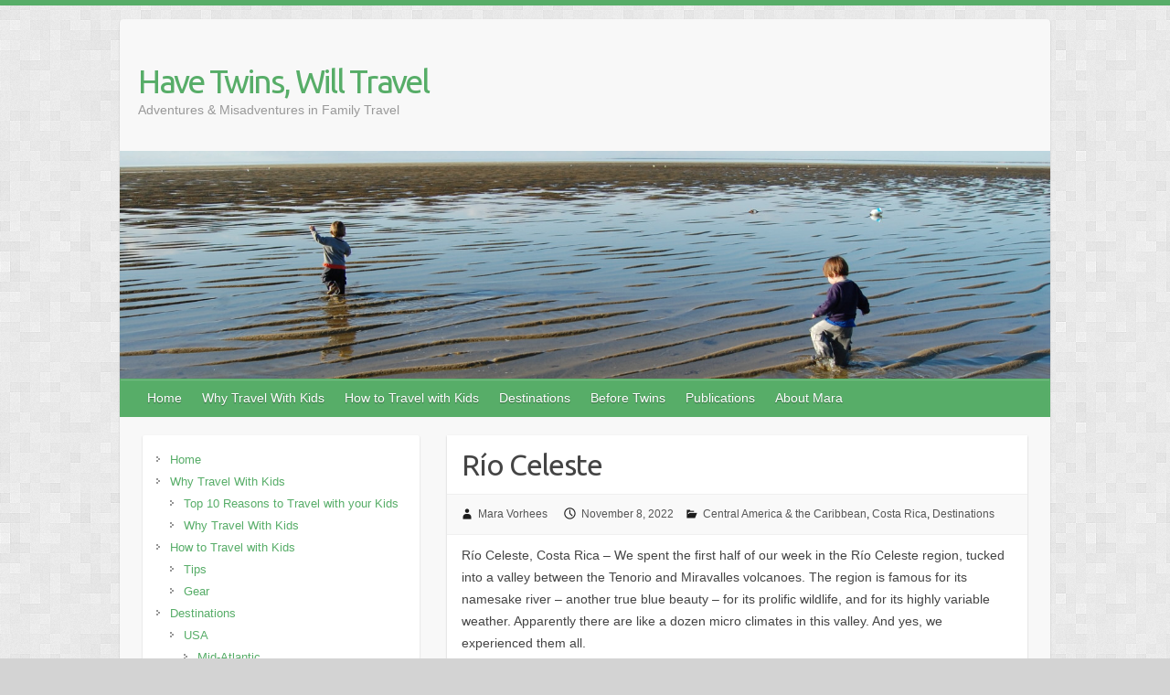

--- FILE ---
content_type: text/html; charset=UTF-8
request_url: https://havetwinswilltravel.com/2022/11/08/rio-celeste/
body_size: 19024
content:

<!DOCTYPE html>
<html lang="en-US">
<head>

		<link rel="profile" href="http://gmpg.org/xfn/11" />
	<link rel="pingback" href="https://havetwinswilltravel.com/xmlrpc.php" />
<meta name='robots' content='index, follow, max-image-preview:large, max-snippet:-1, max-video-preview:-1' />
	<style>img:is([sizes="auto" i], [sizes^="auto," i]) { contain-intrinsic-size: 3000px 1500px }</style>
	
	<!-- This site is optimized with the Yoast SEO plugin v26.8 - https://yoast.com/product/yoast-seo-wordpress/ -->
	<title>Río Celeste - Have Twins, Will Travel</title>
	<meta name="description" content="In Río Celeste, Mara and the twins go tubing on the riverand visit Tenorio national park, Tapir Valley and Heliconias Hanging Bridges." />
	<link rel="canonical" href="https://havetwinswilltravel.com/2022/11/08/rio-celeste/" />
	<meta property="og:locale" content="en_US" />
	<meta property="og:type" content="article" />
	<meta property="og:title" content="Río Celeste - Have Twins, Will Travel" />
	<meta property="og:description" content="In Río Celeste, Mara and the twins go tubing on the riverand visit Tenorio national park, Tapir Valley and Heliconias Hanging Bridges." />
	<meta property="og:url" content="https://havetwinswilltravel.com/2022/11/08/rio-celeste/" />
	<meta property="og:site_name" content="Have Twins, Will Travel" />
	<meta property="article:publisher" content="https://www.facebook.com/mara.vorhees" />
	<meta property="article:author" content="https://www.facebook.com/mara.vorhees" />
	<meta property="article:published_time" content="2022-11-08T04:37:08+00:00" />
	<meta property="article:modified_time" content="2023-03-05T23:07:09+00:00" />
	<meta property="og:image" content="https://havetwinswilltravel.com/wp-content/uploads/2023/03/20221107_102900-scaled.jpg" />
	<meta property="og:image:width" content="2560" />
	<meta property="og:image:height" content="1440" />
	<meta property="og:image:type" content="image/jpeg" />
	<meta name="author" content="Mara Vorhees" />
	<meta name="twitter:label1" content="Written by" />
	<meta name="twitter:data1" content="Mara Vorhees" />
	<meta name="twitter:label2" content="Est. reading time" />
	<meta name="twitter:data2" content="5 minutes" />
	<script type="application/ld+json" class="yoast-schema-graph">{"@context":"https://schema.org","@graph":[{"@type":"Article","@id":"https://havetwinswilltravel.com/2022/11/08/rio-celeste/#article","isPartOf":{"@id":"https://havetwinswilltravel.com/2022/11/08/rio-celeste/"},"author":{"name":"Mara Vorhees","@id":"https://havetwinswilltravel.com/#/schema/person/b62145b660fc553c5619281ec6152dac"},"headline":"Río Celeste","datePublished":"2022-11-08T04:37:08+00:00","dateModified":"2023-03-05T23:07:09+00:00","mainEntityOfPage":{"@id":"https://havetwinswilltravel.com/2022/11/08/rio-celeste/"},"wordCount":721,"commentCount":0,"publisher":{"@id":"https://havetwinswilltravel.com/#/schema/person/b62145b660fc553c5619281ec6152dac"},"image":{"@id":"https://havetwinswilltravel.com/2022/11/08/rio-celeste/#primaryimage"},"thumbnailUrl":"https://havetwinswilltravel.com/wp-content/uploads/2023/03/20221107_102900-scaled.jpg","keywords":["bijagua","costa rica","hiking","hotel review","national park","tweens","weather","wildlife"],"articleSection":["Central America &amp; the Caribbean","Costa Rica","Destinations"],"inLanguage":"en-US","potentialAction":[{"@type":"CommentAction","name":"Comment","target":["https://havetwinswilltravel.com/2022/11/08/rio-celeste/#respond"]}]},{"@type":"WebPage","@id":"https://havetwinswilltravel.com/2022/11/08/rio-celeste/","url":"https://havetwinswilltravel.com/2022/11/08/rio-celeste/","name":"Río Celeste - Have Twins, Will Travel","isPartOf":{"@id":"https://havetwinswilltravel.com/#website"},"primaryImageOfPage":{"@id":"https://havetwinswilltravel.com/2022/11/08/rio-celeste/#primaryimage"},"image":{"@id":"https://havetwinswilltravel.com/2022/11/08/rio-celeste/#primaryimage"},"thumbnailUrl":"https://havetwinswilltravel.com/wp-content/uploads/2023/03/20221107_102900-scaled.jpg","datePublished":"2022-11-08T04:37:08+00:00","dateModified":"2023-03-05T23:07:09+00:00","description":"In Río Celeste, Mara and the twins go tubing on the riverand visit Tenorio national park, Tapir Valley and Heliconias Hanging Bridges.","inLanguage":"en-US","potentialAction":[{"@type":"ReadAction","target":["https://havetwinswilltravel.com/2022/11/08/rio-celeste/"]}]},{"@type":"ImageObject","inLanguage":"en-US","@id":"https://havetwinswilltravel.com/2022/11/08/rio-celeste/#primaryimage","url":"https://havetwinswilltravel.com/wp-content/uploads/2023/03/20221107_102900-scaled.jpg","contentUrl":"https://havetwinswilltravel.com/wp-content/uploads/2023/03/20221107_102900-scaled.jpg","width":2560,"height":1440,"caption":"Río Celeste"},{"@type":"WebSite","@id":"https://havetwinswilltravel.com/#website","url":"https://havetwinswilltravel.com/","name":"Have Twins, Will Travel","description":"Adventures &amp; Misadventures in Family Travel","publisher":{"@id":"https://havetwinswilltravel.com/#/schema/person/b62145b660fc553c5619281ec6152dac"},"potentialAction":[{"@type":"SearchAction","target":{"@type":"EntryPoint","urlTemplate":"https://havetwinswilltravel.com/?s={search_term_string}"},"query-input":{"@type":"PropertyValueSpecification","valueRequired":true,"valueName":"search_term_string"}}],"inLanguage":"en-US"},{"@type":["Person","Organization"],"@id":"https://havetwinswilltravel.com/#/schema/person/b62145b660fc553c5619281ec6152dac","name":"Mara Vorhees","image":{"@type":"ImageObject","inLanguage":"en-US","@id":"https://havetwinswilltravel.com/#/schema/person/image/","url":"https://secureservercdn.net/45.40.146.94/372.94f.myftpupload.com/wp-content/uploads/2014/06/header1800x680.jpg?time=1662589676","contentUrl":"https://secureservercdn.net/45.40.146.94/372.94f.myftpupload.com/wp-content/uploads/2014/06/header1800x680.jpg?time=1662589676","width":1800,"height":680,"caption":"Mara Vorhees"},"logo":{"@id":"https://havetwinswilltravel.com/#/schema/person/image/"},"sameAs":["https://www.facebook.com/mara.vorhees","https://x.com/https://twitter.com/mara_vorhees"],"url":"https://havetwinswilltravel.com/author/mara-vorhees/"}]}</script>
	<!-- / Yoast SEO plugin. -->


<link rel='dns-prefetch' href='//stats.wp.com' />
<link rel='dns-prefetch' href='//fonts.googleapis.com' />
<link rel='dns-prefetch' href='//v0.wordpress.com' />
<link rel='preconnect' href='//c0.wp.com' />
<link rel="alternate" type="application/rss+xml" title="Have Twins, Will Travel &raquo; Feed" href="https://havetwinswilltravel.com/feed/" />
<link rel="alternate" type="application/rss+xml" title="Have Twins, Will Travel &raquo; Comments Feed" href="https://havetwinswilltravel.com/comments/feed/" />
<meta charset="UTF-8" />
<meta name="viewport" content="width=device-width, initial-scale=1, maximum-scale=1">
<script type="text/javascript">
/* <![CDATA[ */
window._wpemojiSettings = {"baseUrl":"https:\/\/s.w.org\/images\/core\/emoji\/16.0.1\/72x72\/","ext":".png","svgUrl":"https:\/\/s.w.org\/images\/core\/emoji\/16.0.1\/svg\/","svgExt":".svg","source":{"concatemoji":"https:\/\/havetwinswilltravel.com\/wp-includes\/js\/wp-emoji-release.min.js?ver=6.8.3"}};
/*! This file is auto-generated */
!function(s,n){var o,i,e;function c(e){try{var t={supportTests:e,timestamp:(new Date).valueOf()};sessionStorage.setItem(o,JSON.stringify(t))}catch(e){}}function p(e,t,n){e.clearRect(0,0,e.canvas.width,e.canvas.height),e.fillText(t,0,0);var t=new Uint32Array(e.getImageData(0,0,e.canvas.width,e.canvas.height).data),a=(e.clearRect(0,0,e.canvas.width,e.canvas.height),e.fillText(n,0,0),new Uint32Array(e.getImageData(0,0,e.canvas.width,e.canvas.height).data));return t.every(function(e,t){return e===a[t]})}function u(e,t){e.clearRect(0,0,e.canvas.width,e.canvas.height),e.fillText(t,0,0);for(var n=e.getImageData(16,16,1,1),a=0;a<n.data.length;a++)if(0!==n.data[a])return!1;return!0}function f(e,t,n,a){switch(t){case"flag":return n(e,"\ud83c\udff3\ufe0f\u200d\u26a7\ufe0f","\ud83c\udff3\ufe0f\u200b\u26a7\ufe0f")?!1:!n(e,"\ud83c\udde8\ud83c\uddf6","\ud83c\udde8\u200b\ud83c\uddf6")&&!n(e,"\ud83c\udff4\udb40\udc67\udb40\udc62\udb40\udc65\udb40\udc6e\udb40\udc67\udb40\udc7f","\ud83c\udff4\u200b\udb40\udc67\u200b\udb40\udc62\u200b\udb40\udc65\u200b\udb40\udc6e\u200b\udb40\udc67\u200b\udb40\udc7f");case"emoji":return!a(e,"\ud83e\udedf")}return!1}function g(e,t,n,a){var r="undefined"!=typeof WorkerGlobalScope&&self instanceof WorkerGlobalScope?new OffscreenCanvas(300,150):s.createElement("canvas"),o=r.getContext("2d",{willReadFrequently:!0}),i=(o.textBaseline="top",o.font="600 32px Arial",{});return e.forEach(function(e){i[e]=t(o,e,n,a)}),i}function t(e){var t=s.createElement("script");t.src=e,t.defer=!0,s.head.appendChild(t)}"undefined"!=typeof Promise&&(o="wpEmojiSettingsSupports",i=["flag","emoji"],n.supports={everything:!0,everythingExceptFlag:!0},e=new Promise(function(e){s.addEventListener("DOMContentLoaded",e,{once:!0})}),new Promise(function(t){var n=function(){try{var e=JSON.parse(sessionStorage.getItem(o));if("object"==typeof e&&"number"==typeof e.timestamp&&(new Date).valueOf()<e.timestamp+604800&&"object"==typeof e.supportTests)return e.supportTests}catch(e){}return null}();if(!n){if("undefined"!=typeof Worker&&"undefined"!=typeof OffscreenCanvas&&"undefined"!=typeof URL&&URL.createObjectURL&&"undefined"!=typeof Blob)try{var e="postMessage("+g.toString()+"("+[JSON.stringify(i),f.toString(),p.toString(),u.toString()].join(",")+"));",a=new Blob([e],{type:"text/javascript"}),r=new Worker(URL.createObjectURL(a),{name:"wpTestEmojiSupports"});return void(r.onmessage=function(e){c(n=e.data),r.terminate(),t(n)})}catch(e){}c(n=g(i,f,p,u))}t(n)}).then(function(e){for(var t in e)n.supports[t]=e[t],n.supports.everything=n.supports.everything&&n.supports[t],"flag"!==t&&(n.supports.everythingExceptFlag=n.supports.everythingExceptFlag&&n.supports[t]);n.supports.everythingExceptFlag=n.supports.everythingExceptFlag&&!n.supports.flag,n.DOMReady=!1,n.readyCallback=function(){n.DOMReady=!0}}).then(function(){return e}).then(function(){var e;n.supports.everything||(n.readyCallback(),(e=n.source||{}).concatemoji?t(e.concatemoji):e.wpemoji&&e.twemoji&&(t(e.twemoji),t(e.wpemoji)))}))}((window,document),window._wpemojiSettings);
/* ]]> */
</script>
<style id='wp-emoji-styles-inline-css' type='text/css'>

	img.wp-smiley, img.emoji {
		display: inline !important;
		border: none !important;
		box-shadow: none !important;
		height: 1em !important;
		width: 1em !important;
		margin: 0 0.07em !important;
		vertical-align: -0.1em !important;
		background: none !important;
		padding: 0 !important;
	}
</style>
<link rel='stylesheet' id='wp-block-library-css' href='https://c0.wp.com/c/6.8.3/wp-includes/css/dist/block-library/style.min.css' type='text/css' media='all' />
<style id='classic-theme-styles-inline-css' type='text/css'>
/*! This file is auto-generated */
.wp-block-button__link{color:#fff;background-color:#32373c;border-radius:9999px;box-shadow:none;text-decoration:none;padding:calc(.667em + 2px) calc(1.333em + 2px);font-size:1.125em}.wp-block-file__button{background:#32373c;color:#fff;text-decoration:none}
</style>
<link rel='stylesheet' id='mediaelement-css' href='https://c0.wp.com/c/6.8.3/wp-includes/js/mediaelement/mediaelementplayer-legacy.min.css' type='text/css' media='all' />
<link rel='stylesheet' id='wp-mediaelement-css' href='https://c0.wp.com/c/6.8.3/wp-includes/js/mediaelement/wp-mediaelement.min.css' type='text/css' media='all' />
<style id='jetpack-sharing-buttons-style-inline-css' type='text/css'>
.jetpack-sharing-buttons__services-list{display:flex;flex-direction:row;flex-wrap:wrap;gap:0;list-style-type:none;margin:5px;padding:0}.jetpack-sharing-buttons__services-list.has-small-icon-size{font-size:12px}.jetpack-sharing-buttons__services-list.has-normal-icon-size{font-size:16px}.jetpack-sharing-buttons__services-list.has-large-icon-size{font-size:24px}.jetpack-sharing-buttons__services-list.has-huge-icon-size{font-size:36px}@media print{.jetpack-sharing-buttons__services-list{display:none!important}}.editor-styles-wrapper .wp-block-jetpack-sharing-buttons{gap:0;padding-inline-start:0}ul.jetpack-sharing-buttons__services-list.has-background{padding:1.25em 2.375em}
</style>
<style id='global-styles-inline-css' type='text/css'>
:root{--wp--preset--aspect-ratio--square: 1;--wp--preset--aspect-ratio--4-3: 4/3;--wp--preset--aspect-ratio--3-4: 3/4;--wp--preset--aspect-ratio--3-2: 3/2;--wp--preset--aspect-ratio--2-3: 2/3;--wp--preset--aspect-ratio--16-9: 16/9;--wp--preset--aspect-ratio--9-16: 9/16;--wp--preset--color--black: #000000;--wp--preset--color--cyan-bluish-gray: #abb8c3;--wp--preset--color--white: #ffffff;--wp--preset--color--pale-pink: #f78da7;--wp--preset--color--vivid-red: #cf2e2e;--wp--preset--color--luminous-vivid-orange: #ff6900;--wp--preset--color--luminous-vivid-amber: #fcb900;--wp--preset--color--light-green-cyan: #7bdcb5;--wp--preset--color--vivid-green-cyan: #00d084;--wp--preset--color--pale-cyan-blue: #8ed1fc;--wp--preset--color--vivid-cyan-blue: #0693e3;--wp--preset--color--vivid-purple: #9b51e0;--wp--preset--gradient--vivid-cyan-blue-to-vivid-purple: linear-gradient(135deg,rgba(6,147,227,1) 0%,rgb(155,81,224) 100%);--wp--preset--gradient--light-green-cyan-to-vivid-green-cyan: linear-gradient(135deg,rgb(122,220,180) 0%,rgb(0,208,130) 100%);--wp--preset--gradient--luminous-vivid-amber-to-luminous-vivid-orange: linear-gradient(135deg,rgba(252,185,0,1) 0%,rgba(255,105,0,1) 100%);--wp--preset--gradient--luminous-vivid-orange-to-vivid-red: linear-gradient(135deg,rgba(255,105,0,1) 0%,rgb(207,46,46) 100%);--wp--preset--gradient--very-light-gray-to-cyan-bluish-gray: linear-gradient(135deg,rgb(238,238,238) 0%,rgb(169,184,195) 100%);--wp--preset--gradient--cool-to-warm-spectrum: linear-gradient(135deg,rgb(74,234,220) 0%,rgb(151,120,209) 20%,rgb(207,42,186) 40%,rgb(238,44,130) 60%,rgb(251,105,98) 80%,rgb(254,248,76) 100%);--wp--preset--gradient--blush-light-purple: linear-gradient(135deg,rgb(255,206,236) 0%,rgb(152,150,240) 100%);--wp--preset--gradient--blush-bordeaux: linear-gradient(135deg,rgb(254,205,165) 0%,rgb(254,45,45) 50%,rgb(107,0,62) 100%);--wp--preset--gradient--luminous-dusk: linear-gradient(135deg,rgb(255,203,112) 0%,rgb(199,81,192) 50%,rgb(65,88,208) 100%);--wp--preset--gradient--pale-ocean: linear-gradient(135deg,rgb(255,245,203) 0%,rgb(182,227,212) 50%,rgb(51,167,181) 100%);--wp--preset--gradient--electric-grass: linear-gradient(135deg,rgb(202,248,128) 0%,rgb(113,206,126) 100%);--wp--preset--gradient--midnight: linear-gradient(135deg,rgb(2,3,129) 0%,rgb(40,116,252) 100%);--wp--preset--font-size--small: 13px;--wp--preset--font-size--medium: 20px;--wp--preset--font-size--large: 36px;--wp--preset--font-size--x-large: 42px;--wp--preset--spacing--20: 0.44rem;--wp--preset--spacing--30: 0.67rem;--wp--preset--spacing--40: 1rem;--wp--preset--spacing--50: 1.5rem;--wp--preset--spacing--60: 2.25rem;--wp--preset--spacing--70: 3.38rem;--wp--preset--spacing--80: 5.06rem;--wp--preset--shadow--natural: 6px 6px 9px rgba(0, 0, 0, 0.2);--wp--preset--shadow--deep: 12px 12px 50px rgba(0, 0, 0, 0.4);--wp--preset--shadow--sharp: 6px 6px 0px rgba(0, 0, 0, 0.2);--wp--preset--shadow--outlined: 6px 6px 0px -3px rgba(255, 255, 255, 1), 6px 6px rgba(0, 0, 0, 1);--wp--preset--shadow--crisp: 6px 6px 0px rgba(0, 0, 0, 1);}:where(.is-layout-flex){gap: 0.5em;}:where(.is-layout-grid){gap: 0.5em;}body .is-layout-flex{display: flex;}.is-layout-flex{flex-wrap: wrap;align-items: center;}.is-layout-flex > :is(*, div){margin: 0;}body .is-layout-grid{display: grid;}.is-layout-grid > :is(*, div){margin: 0;}:where(.wp-block-columns.is-layout-flex){gap: 2em;}:where(.wp-block-columns.is-layout-grid){gap: 2em;}:where(.wp-block-post-template.is-layout-flex){gap: 1.25em;}:where(.wp-block-post-template.is-layout-grid){gap: 1.25em;}.has-black-color{color: var(--wp--preset--color--black) !important;}.has-cyan-bluish-gray-color{color: var(--wp--preset--color--cyan-bluish-gray) !important;}.has-white-color{color: var(--wp--preset--color--white) !important;}.has-pale-pink-color{color: var(--wp--preset--color--pale-pink) !important;}.has-vivid-red-color{color: var(--wp--preset--color--vivid-red) !important;}.has-luminous-vivid-orange-color{color: var(--wp--preset--color--luminous-vivid-orange) !important;}.has-luminous-vivid-amber-color{color: var(--wp--preset--color--luminous-vivid-amber) !important;}.has-light-green-cyan-color{color: var(--wp--preset--color--light-green-cyan) !important;}.has-vivid-green-cyan-color{color: var(--wp--preset--color--vivid-green-cyan) !important;}.has-pale-cyan-blue-color{color: var(--wp--preset--color--pale-cyan-blue) !important;}.has-vivid-cyan-blue-color{color: var(--wp--preset--color--vivid-cyan-blue) !important;}.has-vivid-purple-color{color: var(--wp--preset--color--vivid-purple) !important;}.has-black-background-color{background-color: var(--wp--preset--color--black) !important;}.has-cyan-bluish-gray-background-color{background-color: var(--wp--preset--color--cyan-bluish-gray) !important;}.has-white-background-color{background-color: var(--wp--preset--color--white) !important;}.has-pale-pink-background-color{background-color: var(--wp--preset--color--pale-pink) !important;}.has-vivid-red-background-color{background-color: var(--wp--preset--color--vivid-red) !important;}.has-luminous-vivid-orange-background-color{background-color: var(--wp--preset--color--luminous-vivid-orange) !important;}.has-luminous-vivid-amber-background-color{background-color: var(--wp--preset--color--luminous-vivid-amber) !important;}.has-light-green-cyan-background-color{background-color: var(--wp--preset--color--light-green-cyan) !important;}.has-vivid-green-cyan-background-color{background-color: var(--wp--preset--color--vivid-green-cyan) !important;}.has-pale-cyan-blue-background-color{background-color: var(--wp--preset--color--pale-cyan-blue) !important;}.has-vivid-cyan-blue-background-color{background-color: var(--wp--preset--color--vivid-cyan-blue) !important;}.has-vivid-purple-background-color{background-color: var(--wp--preset--color--vivid-purple) !important;}.has-black-border-color{border-color: var(--wp--preset--color--black) !important;}.has-cyan-bluish-gray-border-color{border-color: var(--wp--preset--color--cyan-bluish-gray) !important;}.has-white-border-color{border-color: var(--wp--preset--color--white) !important;}.has-pale-pink-border-color{border-color: var(--wp--preset--color--pale-pink) !important;}.has-vivid-red-border-color{border-color: var(--wp--preset--color--vivid-red) !important;}.has-luminous-vivid-orange-border-color{border-color: var(--wp--preset--color--luminous-vivid-orange) !important;}.has-luminous-vivid-amber-border-color{border-color: var(--wp--preset--color--luminous-vivid-amber) !important;}.has-light-green-cyan-border-color{border-color: var(--wp--preset--color--light-green-cyan) !important;}.has-vivid-green-cyan-border-color{border-color: var(--wp--preset--color--vivid-green-cyan) !important;}.has-pale-cyan-blue-border-color{border-color: var(--wp--preset--color--pale-cyan-blue) !important;}.has-vivid-cyan-blue-border-color{border-color: var(--wp--preset--color--vivid-cyan-blue) !important;}.has-vivid-purple-border-color{border-color: var(--wp--preset--color--vivid-purple) !important;}.has-vivid-cyan-blue-to-vivid-purple-gradient-background{background: var(--wp--preset--gradient--vivid-cyan-blue-to-vivid-purple) !important;}.has-light-green-cyan-to-vivid-green-cyan-gradient-background{background: var(--wp--preset--gradient--light-green-cyan-to-vivid-green-cyan) !important;}.has-luminous-vivid-amber-to-luminous-vivid-orange-gradient-background{background: var(--wp--preset--gradient--luminous-vivid-amber-to-luminous-vivid-orange) !important;}.has-luminous-vivid-orange-to-vivid-red-gradient-background{background: var(--wp--preset--gradient--luminous-vivid-orange-to-vivid-red) !important;}.has-very-light-gray-to-cyan-bluish-gray-gradient-background{background: var(--wp--preset--gradient--very-light-gray-to-cyan-bluish-gray) !important;}.has-cool-to-warm-spectrum-gradient-background{background: var(--wp--preset--gradient--cool-to-warm-spectrum) !important;}.has-blush-light-purple-gradient-background{background: var(--wp--preset--gradient--blush-light-purple) !important;}.has-blush-bordeaux-gradient-background{background: var(--wp--preset--gradient--blush-bordeaux) !important;}.has-luminous-dusk-gradient-background{background: var(--wp--preset--gradient--luminous-dusk) !important;}.has-pale-ocean-gradient-background{background: var(--wp--preset--gradient--pale-ocean) !important;}.has-electric-grass-gradient-background{background: var(--wp--preset--gradient--electric-grass) !important;}.has-midnight-gradient-background{background: var(--wp--preset--gradient--midnight) !important;}.has-small-font-size{font-size: var(--wp--preset--font-size--small) !important;}.has-medium-font-size{font-size: var(--wp--preset--font-size--medium) !important;}.has-large-font-size{font-size: var(--wp--preset--font-size--large) !important;}.has-x-large-font-size{font-size: var(--wp--preset--font-size--x-large) !important;}
:where(.wp-block-post-template.is-layout-flex){gap: 1.25em;}:where(.wp-block-post-template.is-layout-grid){gap: 1.25em;}
:where(.wp-block-columns.is-layout-flex){gap: 2em;}:where(.wp-block-columns.is-layout-grid){gap: 2em;}
:root :where(.wp-block-pullquote){font-size: 1.5em;line-height: 1.6;}
</style>
<link rel='stylesheet' id='wp-components-css' href='https://c0.wp.com/c/6.8.3/wp-includes/css/dist/components/style.min.css' type='text/css' media='all' />
<link rel='stylesheet' id='godaddy-styles-css' href='https://havetwinswilltravel.com/wp-content/mu-plugins/vendor/wpex/godaddy-launch/includes/Dependencies/GoDaddy/Styles/build/latest.css?ver=2.0.2' type='text/css' media='all' />
<link rel='stylesheet' id='travelify_style-css' href='https://havetwinswilltravel.com/wp-content/themes/travelify/style.css?ver=6.8.3' type='text/css' media='all' />
<link rel='stylesheet' id='travelify_google_font_ubuntu-css' href='//fonts.googleapis.com/css?family=Ubuntu&#038;ver=6.8.3' type='text/css' media='all' />
<script type="text/javascript" src="https://c0.wp.com/c/6.8.3/wp-includes/js/jquery/jquery.min.js" id="jquery-core-js"></script>
<script type="text/javascript" src="https://c0.wp.com/c/6.8.3/wp-includes/js/jquery/jquery-migrate.min.js" id="jquery-migrate-js"></script>
<script type="text/javascript" src="https://havetwinswilltravel.com/wp-content/themes/travelify/library/js/functions.min.js?ver=6.8.3" id="travelify_functions-js"></script>
<link rel="https://api.w.org/" href="https://havetwinswilltravel.com/wp-json/" /><link rel="alternate" title="JSON" type="application/json" href="https://havetwinswilltravel.com/wp-json/wp/v2/posts/5913" /><link rel="EditURI" type="application/rsd+xml" title="RSD" href="https://havetwinswilltravel.com/xmlrpc.php?rsd" />
<meta name="generator" content="WordPress 6.8.3" />
<link rel='shortlink' href='https://wp.me/p571tt-1xn' />
<link rel="alternate" title="oEmbed (JSON)" type="application/json+oembed" href="https://havetwinswilltravel.com/wp-json/oembed/1.0/embed?url=https%3A%2F%2Fhavetwinswilltravel.com%2F2022%2F11%2F08%2Frio-celeste%2F" />
<link rel="alternate" title="oEmbed (XML)" type="text/xml+oembed" href="https://havetwinswilltravel.com/wp-json/oembed/1.0/embed?url=https%3A%2F%2Fhavetwinswilltravel.com%2F2022%2F11%2F08%2Frio-celeste%2F&#038;format=xml" />
	<style>img#wpstats{display:none}</style>
		    <style type="text/css">
        a { color: #57ad68; }
        #site-title a { color: #57ad68; }
        #site-title a:hover, #site-title a:focus  { color: #439f55; }
        .wrapper { background: #F8F8F8; }
        .social-icons ul li a { color: #D0D0D0; }
		#main-nav a,
		#main-nav a:hover,
		#main-nav a:focus,
		#main-nav ul li.current-menu-item a,
		#main-nav ul li.current_page_ancestor a,
		#main-nav ul li.current-menu-ancestor a,
		#main-nav ul li.current_page_item a,
		#main-nav ul li:hover > a,
		#main-nav ul li:focus-within > a { color: #FFF; }
        .widget, article { background: #FFF; }
        .entry-title, .entry-title a, .entry-title a:focus, h1, h2, h3, h4, h5, h6, .widget-title  { color: #444; }
		a:focus,
		a:active,
		a:hover,
		.tags a:hover,
		.tags a:focus,
		.custom-gallery-title a,
		.widget-title a,
		#content ul a:hover,
		#content ul a:focus,
		#content ol a:hover,
		#content ol a:focus,
		.widget ul li a:hover,
		.widget ul li a:focus,
		.entry-title a:hover,
		.entry-title a:focus,
		.entry-meta a:hover,
		.entry-meta a:focus,
		#site-generator .copyright a:hover,
		#site-generator .copyright a:focus { color: #439f55; }
        #main-nav { background: #57ad68; border-color: #57ad68; }
        #main-nav ul li ul, body { border-color: #57ad68; }
		#main-nav a:hover,
		#main-nav a:focus,
		#main-nav ul li.current-menu-item a,
		#main-nav ul li.current_page_ancestor a,
		#main-nav ul li.current-menu-ancestor a,
		#main-nav ul li.current_page_item a,
		#main-nav ul li:hover > a,
		#main-nav ul li:focus-within > a,
		#main-nav li:hover > a,
		#main-nav li:focus-within > a,
		#main-nav ul ul :hover > a,
		#main-nav ul ul :focus-within > a,
		#main-nav a:focus { background: #439f55; }
		#main-nav ul li ul li a:hover,
		#main-nav ul li ul li a:focus,
		#main-nav ul li ul li:hover > a,
		#main-nav ul li ul li:focus-within > a,
		#main-nav ul li.current-menu-item ul li a:hover
		#main-nav ul li.current-menu-item ul li a:focus { color: #439f55; }
        .entry-content { color: #444; }
		input[type="reset"],
		input[type="button"],
		input[type="submit"],
		.entry-meta-bar .readmore,
		#controllers a:hover,
		#controllers a.active,
		.pagination span,
		.pagination a:hover span,
		.pagination a:focus span,
		.wp-pagenavi .current,
		.wp-pagenavi a:hover,
		.wp-pagenavi a:focus {
            background: #57ad68;
            border-color: #57ad68 !important;
        }
		::selection,
		.back-to-top:focus-within a { background: #57ad68; }
        blockquote { border-color: #57ad68; }
		#controllers a:hover,
		#controllers a.active { color: #57ad68; }
		input[type="reset"]:hover,
		input[type="reset"]:focus,
		input[type="button"]:hover,
		input[type="button"]:focus,
		input[type="submit"]:hover,
		input[type="submit"]:focus,
		input[type="reset"]:active,
		input[type="button"]:active,
		input[type="submit"]:active,
		.entry-meta-bar .readmore:hover,
		.entry-meta-bar .readmore:focus,
		.entry-meta-bar .readmore:active,
		ul.default-wp-page li a:hover,
		ul.default-wp-page li a:focus,
		ul.default-wp-page li a:active {
            background: #439f55;
            border-color: #439f55;
        }
    </style>
    <style type="text/css" id="custom-background-css">
body.custom-background { background-color: #d3d3d3; background-image: url("https://havetwinswilltravel.com/wp-content/themes/travelify/images/background.png"); background-position: left top; background-size: auto; background-repeat: repeat; background-attachment: fixed; }
</style>
	<link rel="icon" href="https://havetwinswilltravel.com/wp-content/uploads/2014/06/cropped-cropped-header1800x6801-32x32.jpg" sizes="32x32" />
<link rel="icon" href="https://havetwinswilltravel.com/wp-content/uploads/2014/06/cropped-cropped-header1800x6801-192x192.jpg" sizes="192x192" />
<link rel="apple-touch-icon" href="https://havetwinswilltravel.com/wp-content/uploads/2014/06/cropped-cropped-header1800x6801-180x180.jpg" />
<meta name="msapplication-TileImage" content="https://havetwinswilltravel.com/wp-content/uploads/2014/06/cropped-cropped-header1800x6801-270x270.jpg" />

</head>

<body class="wp-singular post-template-default single single-post postid-5913 single-format-standard custom-background wp-theme-travelify left-sidebar-template">
			<a class="skip-link screen-reader-text" href="#content">Skip to content</a>

	<div class="wrapper">
				<header id="branding" >
				
	<div class="container clearfix">
		<div class="hgroup-wrap clearfix">
					<section class="hgroup-right">
											</section><!-- .hgroup-right -->
				<hgroup id="site-logo" class="clearfix">
												<h1 id="site-title">
								<a href="https://havetwinswilltravel.com/" title="Have Twins, Will Travel" rel="home">
									Have Twins, Will Travel								</a>
							</h1>
							<h2 id="site-description">Adventures &amp; Misadventures in Family Travel</h2>
						
				</hgroup><!-- #site-logo -->

		</div><!-- .hgroup-wrap -->
	</div><!-- .container -->
					<img src="https://havetwinswilltravel.com/wp-content/uploads/2014/09/cropped-068.jpg" class="header-image" width="1500" height="367" alt="Have Twins, Will Travel">
				<nav id="main-nav" class="clearfix">
					<div class="container clearfix"><ul class="root"><li id="menu-item-85" class="menu-item menu-item-type-custom menu-item-object-custom menu-item-home menu-item-85"><a href="https://havetwinswilltravel.com/">Home</a></li>
<li id="menu-item-1020" class="menu-item menu-item-type-post_type menu-item-object-page menu-item-has-children menu-item-1020"><a href="https://havetwinswilltravel.com/?cat=3">Why Travel With Kids</a>
<ul class="sub-menu">
	<li id="menu-item-1034" class="menu-item menu-item-type-post_type menu-item-object-page menu-item-1034"><a href="https://havetwinswilltravel.com/top-10-reasons-travel-kids/">Top 10 Reasons to Travel with your Kids</a></li>
	<li id="menu-item-1035" class="menu-item menu-item-type-taxonomy menu-item-object-category menu-item-1035"><a href="https://havetwinswilltravel.com/category/why-travel-with-kids/">Why Travel With Kids</a></li>
</ul>
</li>
<li id="menu-item-1019" class="menu-item menu-item-type-post_type menu-item-object-page menu-item-has-children menu-item-1019"><a href="https://havetwinswilltravel.com/?cat=6">How to Travel with Kids</a>
<ul class="sub-menu">
	<li id="menu-item-1082" class="menu-item menu-item-type-taxonomy menu-item-object-category menu-item-1082"><a href="https://havetwinswilltravel.com/category/how-to-travel-with-kids/tips/">Tips</a></li>
	<li id="menu-item-1083" class="menu-item menu-item-type-taxonomy menu-item-object-category menu-item-1083"><a href="https://havetwinswilltravel.com/category/how-to-travel-with-kids/gear/">Gear</a></li>
</ul>
</li>
<li id="menu-item-88" class="menu-item menu-item-type-taxonomy menu-item-object-category current-post-ancestor current-menu-parent current-post-parent menu-item-has-children menu-item-88"><a href="https://havetwinswilltravel.com/category/destinations/">Destinations</a>
<ul class="sub-menu">
	<li id="menu-item-2548" class="menu-item menu-item-type-taxonomy menu-item-object-category menu-item-has-children menu-item-2548"><a href="https://havetwinswilltravel.com/category/destinations/usa/">USA</a>
	<ul class="sub-menu">
		<li id="menu-item-5079" class="menu-item menu-item-type-taxonomy menu-item-object-category menu-item-has-children menu-item-5079"><a href="https://havetwinswilltravel.com/category/destinations/usa/mid-atlantic/">Mid-Atlantic</a>
		<ul class="sub-menu">
			<li id="menu-item-97" class="menu-item menu-item-type-taxonomy menu-item-object-category menu-item-97"><a href="https://havetwinswilltravel.com/category/destinations/usa/mid-atlantic/new-york/">New York</a></li>
			<li id="menu-item-4920" class="menu-item menu-item-type-taxonomy menu-item-object-category menu-item-4920"><a href="https://havetwinswilltravel.com/category/destinations/usa/mid-atlantic/pennsylvania/">Pennsylvania</a></li>
			<li id="menu-item-4194" class="menu-item menu-item-type-taxonomy menu-item-object-category menu-item-4194"><a href="https://havetwinswilltravel.com/category/destinations/usa/mid-atlantic/washington-dc/">Washington DC</a></li>
		</ul>
</li>
		<li id="menu-item-5080" class="menu-item menu-item-type-taxonomy menu-item-object-category menu-item-has-children menu-item-5080"><a href="https://havetwinswilltravel.com/category/destinations/usa/midwest/">Midwest</a>
		<ul class="sub-menu">
			<li id="menu-item-100" class="menu-item menu-item-type-taxonomy menu-item-object-category menu-item-100"><a href="https://havetwinswilltravel.com/category/destinations/usa/midwest/michigan/">Michigan</a></li>
		</ul>
</li>
		<li id="menu-item-90" class="menu-item menu-item-type-taxonomy menu-item-object-category menu-item-has-children menu-item-90"><a href="https://havetwinswilltravel.com/category/destinations/usa/new-england/">New England</a>
		<ul class="sub-menu">
			<li id="menu-item-5082" class="menu-item menu-item-type-taxonomy menu-item-object-category menu-item-5082"><a href="https://havetwinswilltravel.com/category/destinations/usa/new-england/connecticut/">Connecticut</a></li>
			<li id="menu-item-5083" class="menu-item menu-item-type-taxonomy menu-item-object-category menu-item-5083"><a href="https://havetwinswilltravel.com/category/destinations/usa/new-england/maine/">Maine</a></li>
			<li id="menu-item-5084" class="menu-item menu-item-type-taxonomy menu-item-object-category menu-item-5084"><a href="https://havetwinswilltravel.com/category/destinations/usa/new-england/massachusetts/">Massachusetts</a></li>
			<li id="menu-item-5085" class="menu-item menu-item-type-taxonomy menu-item-object-category menu-item-5085"><a href="https://havetwinswilltravel.com/category/destinations/usa/new-england/new-hampshire/">New Hampshire</a></li>
			<li id="menu-item-5089" class="menu-item menu-item-type-taxonomy menu-item-object-category menu-item-5089"><a href="https://havetwinswilltravel.com/category/destinations/usa/new-england/rhode-island/">Rhode Island</a></li>
			<li id="menu-item-6252" class="menu-item menu-item-type-taxonomy menu-item-object-category menu-item-6252"><a href="https://havetwinswilltravel.com/category/destinations/usa/new-england/vermont/">Vermont</a></li>
		</ul>
</li>
		<li id="menu-item-5086" class="menu-item menu-item-type-taxonomy menu-item-object-category menu-item-has-children menu-item-5086"><a href="https://havetwinswilltravel.com/category/destinations/usa/south/">South</a>
		<ul class="sub-menu">
			<li id="menu-item-2546" class="menu-item menu-item-type-taxonomy menu-item-object-category menu-item-2546"><a href="https://havetwinswilltravel.com/category/destinations/usa/south/florida/">Florida</a></li>
			<li id="menu-item-6557" class="menu-item menu-item-type-taxonomy menu-item-object-category menu-item-6557"><a href="https://havetwinswilltravel.com/category/destinations/usa/south/north-carolina/">North Carolina</a></li>
		</ul>
</li>
		<li id="menu-item-5087" class="menu-item menu-item-type-taxonomy menu-item-object-category menu-item-has-children menu-item-5087"><a href="https://havetwinswilltravel.com/category/destinations/usa/west-coast/">West Coast</a>
		<ul class="sub-menu">
			<li id="menu-item-5603" class="menu-item menu-item-type-taxonomy menu-item-object-category menu-item-5603"><a href="https://havetwinswilltravel.com/category/destinations/usa/west-coast/alaska/">Alaska</a></li>
			<li id="menu-item-5078" class="menu-item menu-item-type-taxonomy menu-item-object-category menu-item-5078"><a href="https://havetwinswilltravel.com/category/destinations/usa/west-coast/california/">California</a></li>
			<li id="menu-item-4917" class="menu-item menu-item-type-taxonomy menu-item-object-category menu-item-4917"><a href="https://havetwinswilltravel.com/category/destinations/usa/west-coast/hawaii/">Hawai&#8217;i</a></li>
			<li id="menu-item-5596" class="menu-item menu-item-type-taxonomy menu-item-object-category menu-item-5596"><a href="https://havetwinswilltravel.com/category/destinations/usa/west-coast/washington/">Washington</a></li>
		</ul>
</li>
	</ul>
</li>
	<li id="menu-item-5151" class="menu-item menu-item-type-taxonomy menu-item-object-category menu-item-has-children menu-item-5151"><a href="https://havetwinswilltravel.com/category/destinations/africa/">Africa</a>
	<ul class="sub-menu">
		<li id="menu-item-5150" class="menu-item menu-item-type-taxonomy menu-item-object-category menu-item-5150"><a href="https://havetwinswilltravel.com/category/destinations/africa/egypt/">Egypt</a></li>
	</ul>
</li>
	<li id="menu-item-2549" class="menu-item menu-item-type-taxonomy menu-item-object-category current-post-ancestor current-menu-parent current-post-parent menu-item-has-children menu-item-2549"><a href="https://havetwinswilltravel.com/category/destinations/central-america/">Central America &amp; the Caribbean</a>
	<ul class="sub-menu">
		<li id="menu-item-1007" class="menu-item menu-item-type-taxonomy menu-item-object-category menu-item-1007"><a href="https://havetwinswilltravel.com/category/destinations/central-america/belize/">Belize</a></li>
		<li id="menu-item-91" class="menu-item menu-item-type-taxonomy menu-item-object-category current-post-ancestor current-menu-parent current-post-parent menu-item-91"><a href="https://havetwinswilltravel.com/category/destinations/central-america/costa-rica/">Costa Rica</a></li>
		<li id="menu-item-2547" class="menu-item menu-item-type-taxonomy menu-item-object-category menu-item-2547"><a href="https://havetwinswilltravel.com/category/destinations/central-america/mexico/">Mexico</a></li>
		<li id="menu-item-2773" class="menu-item menu-item-type-taxonomy menu-item-object-category menu-item-has-children menu-item-2773"><a href="https://havetwinswilltravel.com/category/destinations/central-america/caribbean-islands/">Caribbean Islands</a>
		<ul class="sub-menu">
			<li id="menu-item-6432" class="menu-item menu-item-type-taxonomy menu-item-object-category menu-item-6432"><a href="https://havetwinswilltravel.com/category/destinations/central-america/caribbean-islands/anguilla/">Anguilla</a></li>
			<li id="menu-item-5146" class="menu-item menu-item-type-taxonomy menu-item-object-category menu-item-5146"><a href="https://havetwinswilltravel.com/category/destinations/central-america/aruba/">Aruba</a></li>
			<li id="menu-item-5147" class="menu-item menu-item-type-taxonomy menu-item-object-category menu-item-5147"><a href="https://havetwinswilltravel.com/category/destinations/central-america/bonaire/">Bonaire</a></li>
			<li id="menu-item-5155" class="menu-item menu-item-type-taxonomy menu-item-object-category menu-item-5155"><a href="https://havetwinswilltravel.com/category/destinations/central-america/cayman/">Cayman</a></li>
			<li id="menu-item-5148" class="menu-item menu-item-type-taxonomy menu-item-object-category menu-item-5148"><a href="https://havetwinswilltravel.com/category/destinations/central-america/curacao/">Curaçao</a></li>
			<li id="menu-item-6360" class="menu-item menu-item-type-taxonomy menu-item-object-category menu-item-6360"><a href="https://havetwinswilltravel.com/category/destinations/central-america/caribbean-islands/st-kitts-nevis/">St Kitts &amp; Nevis</a></li>
			<li id="menu-item-5149" class="menu-item menu-item-type-taxonomy menu-item-object-category menu-item-5149"><a href="https://havetwinswilltravel.com/category/destinations/central-america/st-lucia/">St Lucia</a></li>
			<li id="menu-item-6407" class="menu-item menu-item-type-taxonomy menu-item-object-category menu-item-6407"><a href="https://havetwinswilltravel.com/category/destinations/central-america/caribbean-islands/st-martin-sint-maarten/">St Martin / Sint Maarten</a></li>
			<li id="menu-item-5192" class="menu-item menu-item-type-taxonomy menu-item-object-category menu-item-5192"><a href="https://havetwinswilltravel.com/category/destinations/central-america/turks-caicos/">Turks &amp; Caicos</a></li>
		</ul>
</li>
	</ul>
</li>
	<li id="menu-item-2550" class="menu-item menu-item-type-taxonomy menu-item-object-category menu-item-has-children menu-item-2550"><a href="https://havetwinswilltravel.com/category/destinations/europe/">Europe</a>
	<ul class="sub-menu">
		<li id="menu-item-3289" class="menu-item menu-item-type-taxonomy menu-item-object-category menu-item-3289"><a href="https://havetwinswilltravel.com/category/destinations/europe/croatia/">Croatia</a></li>
		<li id="menu-item-1008" class="menu-item menu-item-type-taxonomy menu-item-object-category menu-item-1008"><a href="https://havetwinswilltravel.com/category/destinations/europe/denmark/">Denmark</a></li>
		<li id="menu-item-1009" class="menu-item menu-item-type-taxonomy menu-item-object-category menu-item-1009"><a href="https://havetwinswilltravel.com/category/destinations/europe/estonia/">Estonia</a></li>
		<li id="menu-item-94" class="menu-item menu-item-type-taxonomy menu-item-object-category menu-item-94"><a href="https://havetwinswilltravel.com/category/destinations/europe/finland/">Finland</a></li>
		<li id="menu-item-6203" class="menu-item menu-item-type-taxonomy menu-item-object-category menu-item-6203"><a href="https://havetwinswilltravel.com/category/destinations/europe/france/">France</a></li>
		<li id="menu-item-3290" class="menu-item menu-item-type-taxonomy menu-item-object-category menu-item-3290"><a href="https://havetwinswilltravel.com/category/destinations/europe/italy/">Italy</a></li>
		<li id="menu-item-101" class="menu-item menu-item-type-taxonomy menu-item-object-category menu-item-101"><a href="https://havetwinswilltravel.com/category/destinations/europe/netherlands/">Netherlands</a></li>
		<li id="menu-item-89" class="menu-item menu-item-type-taxonomy menu-item-object-category menu-item-89"><a href="https://havetwinswilltravel.com/category/destinations/europe/russia/">Russia</a></li>
		<li id="menu-item-3291" class="menu-item menu-item-type-taxonomy menu-item-object-category menu-item-3291"><a href="https://havetwinswilltravel.com/category/destinations/europe/spain/">Spain</a></li>
		<li id="menu-item-1010" class="menu-item menu-item-type-taxonomy menu-item-object-category menu-item-1010"><a href="https://havetwinswilltravel.com/category/destinations/europe/sweden/">Sweden</a></li>
	</ul>
</li>
	<li id="menu-item-5152" class="menu-item menu-item-type-taxonomy menu-item-object-category menu-item-has-children menu-item-5152"><a href="https://havetwinswilltravel.com/category/destinations/south-america/">South America</a>
	<ul class="sub-menu">
		<li id="menu-item-5153" class="menu-item menu-item-type-taxonomy menu-item-object-category menu-item-5153"><a href="https://havetwinswilltravel.com/category/destinations/south-america/brazil/">Brazil</a></li>
	</ul>
</li>
</ul>
</li>
<li id="menu-item-98" class="menu-item menu-item-type-custom menu-item-object-custom menu-item-98"><a href="http://maravorhees.blogspot.com/">Before Twins</a></li>
<li id="menu-item-99" class="menu-item menu-item-type-taxonomy menu-item-object-category menu-item-has-children menu-item-99"><a href="https://havetwinswilltravel.com/category/publications/">Publications</a>
<ul class="sub-menu">
	<li id="menu-item-6204" class="menu-item menu-item-type-taxonomy menu-item-object-category menu-item-6204"><a href="https://havetwinswilltravel.com/category/publications/the-last-stand-of-the-raven-clan/">The Last Stand of the Raven Clan</a></li>
	<li id="menu-item-4664" class="menu-item menu-item-type-taxonomy menu-item-object-category menu-item-4664"><a href="https://havetwinswilltravel.com/category/publications/tsarinas-lost-treasure/">The Tsarina&#8217;s Lost Treasure</a></li>
	<li id="menu-item-1079" class="menu-item menu-item-type-post_type menu-item-object-page menu-item-1079"><a href="https://havetwinswilltravel.com/lonely-planet-guidebooks/">Current Lonely Planet Guidebooks</a></li>
	<li id="menu-item-1081" class="menu-item menu-item-type-taxonomy menu-item-object-category menu-item-1081"><a href="https://havetwinswilltravel.com/category/publications/recent-articles/">Recent Articles</a></li>
	<li id="menu-item-1080" class="menu-item menu-item-type-taxonomy menu-item-object-category menu-item-1080"><a href="https://havetwinswilltravel.com/category/publications/book-excerpts/">Book Excerpts</a></li>
</ul>
</li>
<li id="menu-item-86" class="menu-item menu-item-type-post_type menu-item-object-page menu-item-86"><a href="https://havetwinswilltravel.com/about-mara/">About Mara</a></li>
</ul></div><!-- .container -->
					</nav><!-- #main-nav -->				</header>
		
				<div id="main" class="container clearfix">

<div id="container">
	

<div id="primary">
   <div id="content">	<section id="post-5913" class="post-5913 post type-post status-publish format-standard has-post-thumbnail hentry category-central-america category-costa-rica category-destinations tag-bijagua tag-costa-rica-2 tag-hiking tag-hotel-review tag-national-park tag-tweens tag-weather tag-wildlife">
		<article>

			
			<header class="entry-header">
    			<h2 class="entry-title">
    				Río Celeste    			</h2><!-- .entry-title -->
  		</header>

  		
  		
  			<div class="entry-meta-bar clearfix">
    			<div class="entry-meta">
	    				<span class="byline"> <span class="author vcard"><a class="url fn n" href="https://havetwinswilltravel.com/author/mara-vorhees/">Mara Vorhees</a></span></span><span class="posted-on"><a href="https://havetwinswilltravel.com/2022/11/08/rio-celeste/" rel="bookmark"><time class="entry-date published" datetime="2022-11-08T04:37:08+00:00">November 8, 2022</time><time class="updated" datetime="2023-03-05T23:07:09+00:00">March 5, 2023</time></a></span>	    					             		<span class="category"><a href="https://havetwinswilltravel.com/category/destinations/central-america/" rel="category tag">Central America &amp; the Caribbean</a>, <a href="https://havetwinswilltravel.com/category/destinations/central-america/costa-rica/" rel="category tag">Costa Rica</a>, <a href="https://havetwinswilltravel.com/category/destinations/" rel="category tag">Destinations</a></span>
	             		    				    			</div><!-- .entry-meta -->
    		</div>

				
				
  			<div class="entry-content clearfix">
    			
<p>Río Celeste, Costa Rica &#8211; We spent the first half of our week in the Río Celeste region, tucked into a valley between the Tenorio and Miravalles volcanoes. The region is famous for its namesake river &#8211; another true blue beauty &#8211; for its prolific wildlife, and for its highly variable weather. Apparently there are like a dozen micro climates in this valley. And yes, we experienced them all.</p>



<p>We stayed in the village of Bijagua at <a href="https://casitastenorio.com/">Casitas Tenorio</a>, where we had our own stylish and comfortable casita with a fabulous front porch (and a hammock swing!) At the farm on site, we got to milk a cow (except for V, who was too shy). Breakfasts were fabulous; there was chess in the common area; and most importantly, this friend was hanging around when we arrived. What could be better? (<a href="https://havetwinswilltravel.com/2012/12/19/rio-sarapiqui-river-cruise/">And just in case you have not heard about my previous run-in with a baby sloth, you can read about it here&#8230;</a>)</p>


<div class="wp-block-image">
<figure class="aligncenter size-large is-resized"><a href="https://havetwinswilltravel.com/wp-content/uploads/2023/03/DSC_0718-scaled.jpg"><img decoding="async" src="https://havetwinswilltravel.com/wp-content/uploads/2023/03/DSC_0718-1024x678.jpg" alt="" class="wp-image-5915" width="700" srcset="https://havetwinswilltravel.com/wp-content/uploads/2023/03/DSC_0718-1024x678.jpg 1024w, https://havetwinswilltravel.com/wp-content/uploads/2023/03/DSC_0718-300x199.jpg 300w, https://havetwinswilltravel.com/wp-content/uploads/2023/03/DSC_0718-768x509.jpg 768w, https://havetwinswilltravel.com/wp-content/uploads/2023/03/DSC_0718-1536x1017.jpg 1536w, https://havetwinswilltravel.com/wp-content/uploads/2023/03/DSC_0718-2048x1356.jpg 2048w" sizes="(max-width: 1024px) 100vw, 1024px" /></a></figure></div>


<p>Here are some of the other highlights of our stay in Río Celeste.</p>



<h2 class="wp-block-heading">Tenorio National Park</h2>



<div class="wp-block-media-text alignwide has-media-on-the-right is-stacked-on-mobile"><div class="wp-block-media-text__content">
<h2 class="wp-block-heading"></h2>



<p>Tenorio National Park is the centerpiece of the region. This is where you can see the Río Celeste cascading into a pool of deep, pure azure, if you&#8217;re willing to do the 5km hike (which we were). Unfortunately, we did not see the waterfall at its bluest due to recent rains, but we thought it was just lovely.</p>



<p>Incidentally, the trails were surprisingly crowded, considering the season. The truth is that this region used to be an under-the-radar destination, but the recent paving of the road to the national park has changed all that. Now, the central location and smooth road mean that Río Celeste is easily accessible from the beaches on the Nicoya peninsula and the tourist hub of La Fortuna. Park officials even started limiting the number entrants into the national park, due to the increase in popularity.</p>



<p>That said, most people buzz in, hit the national park and hit the road. By staying in Bijagua for a few days, we discovered so much more.</p>
</div><figure class="wp-block-media-text__media"><img fetchpriority="high" decoding="async" width="576" height="1024" src="https://havetwinswilltravel.com/wp-content/uploads/2023/03/20221107_103221-576x1024.jpg" alt="" class="wp-image-5916 size-full" srcset="https://havetwinswilltravel.com/wp-content/uploads/2023/03/20221107_103221-576x1024.jpg 576w, https://havetwinswilltravel.com/wp-content/uploads/2023/03/20221107_103221-169x300.jpg 169w, https://havetwinswilltravel.com/wp-content/uploads/2023/03/20221107_103221-768x1365.jpg 768w, https://havetwinswilltravel.com/wp-content/uploads/2023/03/20221107_103221-864x1536.jpg 864w, https://havetwinswilltravel.com/wp-content/uploads/2023/03/20221107_103221-1152x2048.jpg 1152w, https://havetwinswilltravel.com/wp-content/uploads/2023/03/20221107_103221-scaled.jpg 1440w" sizes="(max-width: 576px) 100vw, 576px" /></figure></div>



<h2 class="wp-block-heading">Tapir Valley</h2>



<p><a href="https://www.tapirvalley.com/">Tapir Valley</a> is a private reserve on the edge of the national park. Río Celeste is one of the few regions in the country where there is still a population of Baird&#8217;s tapirs, so it seemed like a good place to do a night walk and try to spot one. <a href="https://havetwinswilltravel.com/2019/12/21/corcovado-national-park/">I saw a few tapirs when I hiked across Corcovado national park</a>, but it is in fact quite rare to see this endangered species. If we could catch a glimpse of one, I thought it might impress my unimpressible tweens.</p>



<p>We ended up seeing two poisonous snakes, lots of cool new frogs and &#8211; yes &#8211; the endangered Baird&#8217;s tapir. <em>I</em> was impressed. The latter was quite far away, and the guide was super sensitive to not disturbing him. So we didn&#8217;t get a great look at him, but we did get a look at him!</p>



<div class="wp-block-jetpack-slideshow aligncenter" data-effect="slide"><div class="wp-block-jetpack-slideshow_container swiper-container"><ul class="wp-block-jetpack-slideshow_swiper-wrapper swiper-wrapper"><li class="wp-block-jetpack-slideshow_slide swiper-slide"><figure><img decoding="async" width="1024" height="678" alt="" class="wp-block-jetpack-slideshow_image wp-image-5917" data-id="5917" src="https://havetwinswilltravel.com/wp-content/uploads/2023/03/DSC_0735-1024x678.jpg" srcset="https://havetwinswilltravel.com/wp-content/uploads/2023/03/DSC_0735-1024x678.jpg 1024w, https://havetwinswilltravel.com/wp-content/uploads/2023/03/DSC_0735-300x199.jpg 300w, https://havetwinswilltravel.com/wp-content/uploads/2023/03/DSC_0735-768x509.jpg 768w, https://havetwinswilltravel.com/wp-content/uploads/2023/03/DSC_0735-1536x1017.jpg 1536w, https://havetwinswilltravel.com/wp-content/uploads/2023/03/DSC_0735-2048x1356.jpg 2048w" sizes="(max-width: 1024px) 100vw, 1024px" /></figure></li><li class="wp-block-jetpack-slideshow_slide swiper-slide"><figure><img decoding="async" width="1024" height="678" alt="" class="wp-block-jetpack-slideshow_image wp-image-5918" data-id="5918" src="https://havetwinswilltravel.com/wp-content/uploads/2023/03/DSC_0742-1024x678.jpg" srcset="https://havetwinswilltravel.com/wp-content/uploads/2023/03/DSC_0742-1024x678.jpg 1024w, https://havetwinswilltravel.com/wp-content/uploads/2023/03/DSC_0742-300x199.jpg 300w, https://havetwinswilltravel.com/wp-content/uploads/2023/03/DSC_0742-768x509.jpg 768w, https://havetwinswilltravel.com/wp-content/uploads/2023/03/DSC_0742-1536x1017.jpg 1536w, https://havetwinswilltravel.com/wp-content/uploads/2023/03/DSC_0742-2048x1356.jpg 2048w" sizes="(max-width: 1024px) 100vw, 1024px" /></figure></li><li class="wp-block-jetpack-slideshow_slide swiper-slide"><figure><img loading="lazy" decoding="async" width="1024" height="678" alt="" class="wp-block-jetpack-slideshow_image wp-image-5919" data-id="5919" src="https://havetwinswilltravel.com/wp-content/uploads/2023/03/DSC_0747-1024x678.jpg" srcset="https://havetwinswilltravel.com/wp-content/uploads/2023/03/DSC_0747-1024x678.jpg 1024w, https://havetwinswilltravel.com/wp-content/uploads/2023/03/DSC_0747-300x199.jpg 300w, https://havetwinswilltravel.com/wp-content/uploads/2023/03/DSC_0747-768x509.jpg 768w, https://havetwinswilltravel.com/wp-content/uploads/2023/03/DSC_0747-1536x1017.jpg 1536w, https://havetwinswilltravel.com/wp-content/uploads/2023/03/DSC_0747-2048x1356.jpg 2048w" sizes="(max-width: 1024px) 100vw, 1024px" /></figure></li><li class="wp-block-jetpack-slideshow_slide swiper-slide"><figure><img loading="lazy" decoding="async" width="1024" height="768" alt="" class="wp-block-jetpack-slideshow_image wp-image-5920" data-id="5920" src="https://havetwinswilltravel.com/wp-content/uploads/2023/03/tapir-1-1024x768.jpeg" srcset="https://havetwinswilltravel.com/wp-content/uploads/2023/03/tapir-1-1024x768.jpeg 1024w, https://havetwinswilltravel.com/wp-content/uploads/2023/03/tapir-1-300x225.jpeg 300w, https://havetwinswilltravel.com/wp-content/uploads/2023/03/tapir-1-768x576.jpeg 768w, https://havetwinswilltravel.com/wp-content/uploads/2023/03/tapir-1-1536x1152.jpeg 1536w, https://havetwinswilltravel.com/wp-content/uploads/2023/03/tapir-1-2048x1536.jpeg 2048w" sizes="(max-width: 1024px) 100vw, 1024px" /></figure></li></ul><a class="wp-block-jetpack-slideshow_button-prev swiper-button-prev swiper-button-white" role="button"></a><a class="wp-block-jetpack-slideshow_button-next swiper-button-next swiper-button-white" role="button"></a><a aria-label="Pause Slideshow" class="wp-block-jetpack-slideshow_button-pause" role="button"></a><div class="wp-block-jetpack-slideshow_pagination swiper-pagination swiper-pagination-white"></div></div></div>



<p>Were the twins impressed? Truthfully, V was probably too tired to be impressed by much of anything, although he played along. S was mildly impressed by the animals, and enormously happy with the snack break. So, I&#8217;ll call that a win.</p>



<h2 class="wp-block-heading">Heliconias Hanging Bridges</h2>



<div class="wp-block-media-text alignwide is-stacked-on-mobile"><figure class="wp-block-media-text__media"><img loading="lazy" decoding="async" width="576" height="1024" src="https://havetwinswilltravel.com/wp-content/uploads/2023/03/20221106_094838-576x1024.jpg" alt="" class="wp-image-5921 size-full" srcset="https://havetwinswilltravel.com/wp-content/uploads/2023/03/20221106_094838-576x1024.jpg 576w, https://havetwinswilltravel.com/wp-content/uploads/2023/03/20221106_094838-169x300.jpg 169w, https://havetwinswilltravel.com/wp-content/uploads/2023/03/20221106_094838-768x1365.jpg 768w, https://havetwinswilltravel.com/wp-content/uploads/2023/03/20221106_094838-864x1536.jpg 864w, https://havetwinswilltravel.com/wp-content/uploads/2023/03/20221106_094838-1152x2048.jpg 1152w, https://havetwinswilltravel.com/wp-content/uploads/2023/03/20221106_094838-scaled.jpg 1440w" sizes="auto, (max-width: 576px) 100vw, 576px" /></figure><div class="wp-block-media-text__content">
<p><a href="http://www.heliconiascr.com/" target="_blank" rel="noreferrer noopener">Heliconias Rainforest</a> is another private reserve that borders the national park. They have a hiking trail with a few hanging bridges through the treetops. This is a much smaller scale hanging-bridge operation than <a href="https://havetwinswilltravel.com/2012/12/28/selvatura-tree-tops-walkway/">Selvatura Treetops Walkway </a>in Santa Elena or Mistica Hanging Bridges in La Fortuna. But the trees are just as big!</p>



<p>On our hike, we were reminded that it&#8217;s definitely the rainy season in the rain forest. Fortunately, these guys don&#8217;t mind getting wet. (When I complain about the weather they keep reminding me where we are.)</p>
</div></div>



<h2 class="wp-block-heading">Tubing Río Celeste</h2>



<p>Our final day in the area was a fun (and sunny!) one. We flew, floated, cruised and crashed down the Río Celeste in inner tubes. (It looks easy and relaxed in the photos, but there were also rapids, which were bumpy and sometimes fast!) This was a great change of pace from all the hiking. It gave us all an adrenaline boost and everyone had a grand time. Did I mention it was sunny?</p>


<div class="wp-block-image">
<figure class="aligncenter size-large is-resized"><a href="https://havetwinswilltravel.com/wp-content/uploads/2023/03/20221108_104200-scaled.jpg"><img decoding="async" src="https://havetwinswilltravel.com/wp-content/uploads/2023/03/20221108_104200-1024x576.jpg" alt="" class="wp-image-5922" width="700" srcset="https://havetwinswilltravel.com/wp-content/uploads/2023/03/20221108_104200-1024x576.jpg 1024w, https://havetwinswilltravel.com/wp-content/uploads/2023/03/20221108_104200-300x169.jpg 300w, https://havetwinswilltravel.com/wp-content/uploads/2023/03/20221108_104200-768x432.jpg 768w, https://havetwinswilltravel.com/wp-content/uploads/2023/03/20221108_104200-1536x864.jpg 1536w, https://havetwinswilltravel.com/wp-content/uploads/2023/03/20221108_104200-2048x1152.jpg 2048w" sizes="(max-width: 1024px) 100vw, 1024px" /></a></figure></div>							<div class="tags">
								<a href="https://havetwinswilltravel.com/tag/bijagua/" rel="tag">bijagua</a>, <a href="https://havetwinswilltravel.com/tag/costa-rica-2/" rel="tag">costa rica</a>, <a href="https://havetwinswilltravel.com/tag/hiking/" rel="tag">hiking</a>, <a href="https://havetwinswilltravel.com/tag/hotel-review/" rel="tag">hotel review</a>, <a href="https://havetwinswilltravel.com/tag/national-park/" rel="tag">national park</a>, <a href="https://havetwinswilltravel.com/tag/tweens/" rel="tag">tweens</a>, <a href="https://havetwinswilltravel.com/tag/weather/" rel="tag">weather</a>, <a href="https://havetwinswilltravel.com/tag/wildlife/" rel="tag">wildlife</a>							</div>
							  			</div>

  						<ul class="default-wp-page clearfix">
				<li class="previous"><a href="https://havetwinswilltravel.com/2022/11/05/rare-wildlife-sighting/" rel="prev"><span class="meta-nav">&larr;</span> Rare Wildlife Sighting</a></li>
				<li class="next"><a href="https://havetwinswilltravel.com/2022/11/10/miravalles-volcano/" rel="next">Miravalles Volcano <span class="meta-nav">&rarr;</span></a></li>
			</ul>
		
<div id="comments" class="comments-area">

	
	
	
</div><!-- #comments .comments-area -->
		</article>
	</section>
</div><!-- #content --></div><!-- #primary -->


<div id="secondary" class="no-margin-left">
	

<aside id="nav_menu-2" class="widget widget_nav_menu"><div class="menu-menu-1-container"><ul id="menu-menu-2" class="menu"><li class="menu-item menu-item-type-custom menu-item-object-custom menu-item-home menu-item-85"><a href="https://havetwinswilltravel.com/">Home</a></li>
<li class="menu-item menu-item-type-post_type menu-item-object-page menu-item-has-children menu-item-1020"><a href="https://havetwinswilltravel.com/?cat=3">Why Travel With Kids</a>
<ul class="sub-menu">
	<li class="menu-item menu-item-type-post_type menu-item-object-page menu-item-1034"><a href="https://havetwinswilltravel.com/top-10-reasons-travel-kids/">Top 10 Reasons to Travel with your Kids</a></li>
	<li class="menu-item menu-item-type-taxonomy menu-item-object-category menu-item-1035"><a href="https://havetwinswilltravel.com/category/why-travel-with-kids/">Why Travel With Kids</a></li>
</ul>
</li>
<li class="menu-item menu-item-type-post_type menu-item-object-page menu-item-has-children menu-item-1019"><a href="https://havetwinswilltravel.com/?cat=6">How to Travel with Kids</a>
<ul class="sub-menu">
	<li class="menu-item menu-item-type-taxonomy menu-item-object-category menu-item-1082"><a href="https://havetwinswilltravel.com/category/how-to-travel-with-kids/tips/">Tips</a></li>
	<li class="menu-item menu-item-type-taxonomy menu-item-object-category menu-item-1083"><a href="https://havetwinswilltravel.com/category/how-to-travel-with-kids/gear/">Gear</a></li>
</ul>
</li>
<li class="menu-item menu-item-type-taxonomy menu-item-object-category current-post-ancestor current-menu-parent current-post-parent menu-item-has-children menu-item-88"><a href="https://havetwinswilltravel.com/category/destinations/">Destinations</a>
<ul class="sub-menu">
	<li class="menu-item menu-item-type-taxonomy menu-item-object-category menu-item-has-children menu-item-2548"><a href="https://havetwinswilltravel.com/category/destinations/usa/">USA</a>
	<ul class="sub-menu">
		<li class="menu-item menu-item-type-taxonomy menu-item-object-category menu-item-has-children menu-item-5079"><a href="https://havetwinswilltravel.com/category/destinations/usa/mid-atlantic/">Mid-Atlantic</a>
		<ul class="sub-menu">
			<li class="menu-item menu-item-type-taxonomy menu-item-object-category menu-item-97"><a href="https://havetwinswilltravel.com/category/destinations/usa/mid-atlantic/new-york/">New York</a></li>
			<li class="menu-item menu-item-type-taxonomy menu-item-object-category menu-item-4920"><a href="https://havetwinswilltravel.com/category/destinations/usa/mid-atlantic/pennsylvania/">Pennsylvania</a></li>
			<li class="menu-item menu-item-type-taxonomy menu-item-object-category menu-item-4194"><a href="https://havetwinswilltravel.com/category/destinations/usa/mid-atlantic/washington-dc/">Washington DC</a></li>
		</ul>
</li>
		<li class="menu-item menu-item-type-taxonomy menu-item-object-category menu-item-has-children menu-item-5080"><a href="https://havetwinswilltravel.com/category/destinations/usa/midwest/">Midwest</a>
		<ul class="sub-menu">
			<li class="menu-item menu-item-type-taxonomy menu-item-object-category menu-item-100"><a href="https://havetwinswilltravel.com/category/destinations/usa/midwest/michigan/">Michigan</a></li>
		</ul>
</li>
		<li class="menu-item menu-item-type-taxonomy menu-item-object-category menu-item-has-children menu-item-90"><a href="https://havetwinswilltravel.com/category/destinations/usa/new-england/">New England</a>
		<ul class="sub-menu">
			<li class="menu-item menu-item-type-taxonomy menu-item-object-category menu-item-5082"><a href="https://havetwinswilltravel.com/category/destinations/usa/new-england/connecticut/">Connecticut</a></li>
			<li class="menu-item menu-item-type-taxonomy menu-item-object-category menu-item-5083"><a href="https://havetwinswilltravel.com/category/destinations/usa/new-england/maine/">Maine</a></li>
			<li class="menu-item menu-item-type-taxonomy menu-item-object-category menu-item-5084"><a href="https://havetwinswilltravel.com/category/destinations/usa/new-england/massachusetts/">Massachusetts</a></li>
			<li class="menu-item menu-item-type-taxonomy menu-item-object-category menu-item-5085"><a href="https://havetwinswilltravel.com/category/destinations/usa/new-england/new-hampshire/">New Hampshire</a></li>
			<li class="menu-item menu-item-type-taxonomy menu-item-object-category menu-item-5089"><a href="https://havetwinswilltravel.com/category/destinations/usa/new-england/rhode-island/">Rhode Island</a></li>
			<li class="menu-item menu-item-type-taxonomy menu-item-object-category menu-item-6252"><a href="https://havetwinswilltravel.com/category/destinations/usa/new-england/vermont/">Vermont</a></li>
		</ul>
</li>
		<li class="menu-item menu-item-type-taxonomy menu-item-object-category menu-item-has-children menu-item-5086"><a href="https://havetwinswilltravel.com/category/destinations/usa/south/">South</a>
		<ul class="sub-menu">
			<li class="menu-item menu-item-type-taxonomy menu-item-object-category menu-item-2546"><a href="https://havetwinswilltravel.com/category/destinations/usa/south/florida/">Florida</a></li>
			<li class="menu-item menu-item-type-taxonomy menu-item-object-category menu-item-6557"><a href="https://havetwinswilltravel.com/category/destinations/usa/south/north-carolina/">North Carolina</a></li>
		</ul>
</li>
		<li class="menu-item menu-item-type-taxonomy menu-item-object-category menu-item-has-children menu-item-5087"><a href="https://havetwinswilltravel.com/category/destinations/usa/west-coast/">West Coast</a>
		<ul class="sub-menu">
			<li class="menu-item menu-item-type-taxonomy menu-item-object-category menu-item-5603"><a href="https://havetwinswilltravel.com/category/destinations/usa/west-coast/alaska/">Alaska</a></li>
			<li class="menu-item menu-item-type-taxonomy menu-item-object-category menu-item-5078"><a href="https://havetwinswilltravel.com/category/destinations/usa/west-coast/california/">California</a></li>
			<li class="menu-item menu-item-type-taxonomy menu-item-object-category menu-item-4917"><a href="https://havetwinswilltravel.com/category/destinations/usa/west-coast/hawaii/">Hawai&#8217;i</a></li>
			<li class="menu-item menu-item-type-taxonomy menu-item-object-category menu-item-5596"><a href="https://havetwinswilltravel.com/category/destinations/usa/west-coast/washington/">Washington</a></li>
		</ul>
</li>
	</ul>
</li>
	<li class="menu-item menu-item-type-taxonomy menu-item-object-category menu-item-has-children menu-item-5151"><a href="https://havetwinswilltravel.com/category/destinations/africa/">Africa</a>
	<ul class="sub-menu">
		<li class="menu-item menu-item-type-taxonomy menu-item-object-category menu-item-5150"><a href="https://havetwinswilltravel.com/category/destinations/africa/egypt/">Egypt</a></li>
	</ul>
</li>
	<li class="menu-item menu-item-type-taxonomy menu-item-object-category current-post-ancestor current-menu-parent current-post-parent menu-item-has-children menu-item-2549"><a href="https://havetwinswilltravel.com/category/destinations/central-america/">Central America &amp; the Caribbean</a>
	<ul class="sub-menu">
		<li class="menu-item menu-item-type-taxonomy menu-item-object-category menu-item-1007"><a href="https://havetwinswilltravel.com/category/destinations/central-america/belize/">Belize</a></li>
		<li class="menu-item menu-item-type-taxonomy menu-item-object-category current-post-ancestor current-menu-parent current-post-parent menu-item-91"><a href="https://havetwinswilltravel.com/category/destinations/central-america/costa-rica/">Costa Rica</a></li>
		<li class="menu-item menu-item-type-taxonomy menu-item-object-category menu-item-2547"><a href="https://havetwinswilltravel.com/category/destinations/central-america/mexico/">Mexico</a></li>
		<li class="menu-item menu-item-type-taxonomy menu-item-object-category menu-item-has-children menu-item-2773"><a href="https://havetwinswilltravel.com/category/destinations/central-america/caribbean-islands/">Caribbean Islands</a>
		<ul class="sub-menu">
			<li class="menu-item menu-item-type-taxonomy menu-item-object-category menu-item-6432"><a href="https://havetwinswilltravel.com/category/destinations/central-america/caribbean-islands/anguilla/">Anguilla</a></li>
			<li class="menu-item menu-item-type-taxonomy menu-item-object-category menu-item-5146"><a href="https://havetwinswilltravel.com/category/destinations/central-america/aruba/">Aruba</a></li>
			<li class="menu-item menu-item-type-taxonomy menu-item-object-category menu-item-5147"><a href="https://havetwinswilltravel.com/category/destinations/central-america/bonaire/">Bonaire</a></li>
			<li class="menu-item menu-item-type-taxonomy menu-item-object-category menu-item-5155"><a href="https://havetwinswilltravel.com/category/destinations/central-america/cayman/">Cayman</a></li>
			<li class="menu-item menu-item-type-taxonomy menu-item-object-category menu-item-5148"><a href="https://havetwinswilltravel.com/category/destinations/central-america/curacao/">Curaçao</a></li>
			<li class="menu-item menu-item-type-taxonomy menu-item-object-category menu-item-6360"><a href="https://havetwinswilltravel.com/category/destinations/central-america/caribbean-islands/st-kitts-nevis/">St Kitts &amp; Nevis</a></li>
			<li class="menu-item menu-item-type-taxonomy menu-item-object-category menu-item-5149"><a href="https://havetwinswilltravel.com/category/destinations/central-america/st-lucia/">St Lucia</a></li>
			<li class="menu-item menu-item-type-taxonomy menu-item-object-category menu-item-6407"><a href="https://havetwinswilltravel.com/category/destinations/central-america/caribbean-islands/st-martin-sint-maarten/">St Martin / Sint Maarten</a></li>
			<li class="menu-item menu-item-type-taxonomy menu-item-object-category menu-item-5192"><a href="https://havetwinswilltravel.com/category/destinations/central-america/turks-caicos/">Turks &amp; Caicos</a></li>
		</ul>
</li>
	</ul>
</li>
	<li class="menu-item menu-item-type-taxonomy menu-item-object-category menu-item-has-children menu-item-2550"><a href="https://havetwinswilltravel.com/category/destinations/europe/">Europe</a>
	<ul class="sub-menu">
		<li class="menu-item menu-item-type-taxonomy menu-item-object-category menu-item-3289"><a href="https://havetwinswilltravel.com/category/destinations/europe/croatia/">Croatia</a></li>
		<li class="menu-item menu-item-type-taxonomy menu-item-object-category menu-item-1008"><a href="https://havetwinswilltravel.com/category/destinations/europe/denmark/">Denmark</a></li>
		<li class="menu-item menu-item-type-taxonomy menu-item-object-category menu-item-1009"><a href="https://havetwinswilltravel.com/category/destinations/europe/estonia/">Estonia</a></li>
		<li class="menu-item menu-item-type-taxonomy menu-item-object-category menu-item-94"><a href="https://havetwinswilltravel.com/category/destinations/europe/finland/">Finland</a></li>
		<li class="menu-item menu-item-type-taxonomy menu-item-object-category menu-item-6203"><a href="https://havetwinswilltravel.com/category/destinations/europe/france/">France</a></li>
		<li class="menu-item menu-item-type-taxonomy menu-item-object-category menu-item-3290"><a href="https://havetwinswilltravel.com/category/destinations/europe/italy/">Italy</a></li>
		<li class="menu-item menu-item-type-taxonomy menu-item-object-category menu-item-101"><a href="https://havetwinswilltravel.com/category/destinations/europe/netherlands/">Netherlands</a></li>
		<li class="menu-item menu-item-type-taxonomy menu-item-object-category menu-item-89"><a href="https://havetwinswilltravel.com/category/destinations/europe/russia/">Russia</a></li>
		<li class="menu-item menu-item-type-taxonomy menu-item-object-category menu-item-3291"><a href="https://havetwinswilltravel.com/category/destinations/europe/spain/">Spain</a></li>
		<li class="menu-item menu-item-type-taxonomy menu-item-object-category menu-item-1010"><a href="https://havetwinswilltravel.com/category/destinations/europe/sweden/">Sweden</a></li>
	</ul>
</li>
	<li class="menu-item menu-item-type-taxonomy menu-item-object-category menu-item-has-children menu-item-5152"><a href="https://havetwinswilltravel.com/category/destinations/south-america/">South America</a>
	<ul class="sub-menu">
		<li class="menu-item menu-item-type-taxonomy menu-item-object-category menu-item-5153"><a href="https://havetwinswilltravel.com/category/destinations/south-america/brazil/">Brazil</a></li>
	</ul>
</li>
</ul>
</li>
<li class="menu-item menu-item-type-custom menu-item-object-custom menu-item-98"><a href="http://maravorhees.blogspot.com/">Before Twins</a></li>
<li class="menu-item menu-item-type-taxonomy menu-item-object-category menu-item-has-children menu-item-99"><a href="https://havetwinswilltravel.com/category/publications/">Publications</a>
<ul class="sub-menu">
	<li class="menu-item menu-item-type-taxonomy menu-item-object-category menu-item-6204"><a href="https://havetwinswilltravel.com/category/publications/the-last-stand-of-the-raven-clan/">The Last Stand of the Raven Clan</a></li>
	<li class="menu-item menu-item-type-taxonomy menu-item-object-category menu-item-4664"><a href="https://havetwinswilltravel.com/category/publications/tsarinas-lost-treasure/">The Tsarina&#8217;s Lost Treasure</a></li>
	<li class="menu-item menu-item-type-post_type menu-item-object-page menu-item-1079"><a href="https://havetwinswilltravel.com/lonely-planet-guidebooks/">Current Lonely Planet Guidebooks</a></li>
	<li class="menu-item menu-item-type-taxonomy menu-item-object-category menu-item-1081"><a href="https://havetwinswilltravel.com/category/publications/recent-articles/">Recent Articles</a></li>
	<li class="menu-item menu-item-type-taxonomy menu-item-object-category menu-item-1080"><a href="https://havetwinswilltravel.com/category/publications/book-excerpts/">Book Excerpts</a></li>
</ul>
</li>
<li class="menu-item menu-item-type-post_type menu-item-object-page menu-item-86"><a href="https://havetwinswilltravel.com/about-mara/">About Mara</a></li>
</ul></div></aside><aside id="text-2" class="widget widget_text"><h3 class="widget-title">Feedback</h3>			<div class="textwidget"><p>Please get in touch to share your experiences traveling with your kids (good and bad!) so we can learn and laugh and commiserate and celebrate together. mara@ havetwinswilltravel.com</p>
</div>
		</aside>
		<aside id="recent-posts-2" class="widget widget_recent_entries">
		<h3 class="widget-title">Recent Posts</h3>
		<ul>
											<li>
					<a href="https://havetwinswilltravel.com/2025/10/24/guide-to-the-yucatan/">Guide to the Yucatán</a>
									</li>
											<li>
					<a href="https://havetwinswilltravel.com/2025/10/17/boston-winter-culture/">Boston&#8217;s Winter Culture</a>
									</li>
											<li>
					<a href="https://havetwinswilltravel.com/2025/09/19/cozy-cabins-for-fall/">Cozy Cabins for Fall</a>
									</li>
											<li>
					<a href="https://havetwinswilltravel.com/2025/09/05/osa-peninsula/">Osa Peninsula</a>
									</li>
											<li>
					<a href="https://havetwinswilltravel.com/2025/08/26/coastal-north-carolina/">Coastal North Carolina</a>
									</li>
					</ul>

		</aside><aside id="archives-2" class="widget widget_archive"><h3 class="widget-title">Archives</h3>
			<ul>
					<li><a href='https://havetwinswilltravel.com/2025/10/'>October 2025</a>&nbsp;(2)</li>
	<li><a href='https://havetwinswilltravel.com/2025/09/'>September 2025</a>&nbsp;(2)</li>
	<li><a href='https://havetwinswilltravel.com/2025/08/'>August 2025</a>&nbsp;(8)</li>
	<li><a href='https://havetwinswilltravel.com/2025/07/'>July 2025</a>&nbsp;(5)</li>
	<li><a href='https://havetwinswilltravel.com/2025/02/'>February 2025</a>&nbsp;(2)</li>
	<li><a href='https://havetwinswilltravel.com/2025/01/'>January 2025</a>&nbsp;(10)</li>
	<li><a href='https://havetwinswilltravel.com/2024/12/'>December 2024</a>&nbsp;(2)</li>
	<li><a href='https://havetwinswilltravel.com/2024/11/'>November 2024</a>&nbsp;(2)</li>
	<li><a href='https://havetwinswilltravel.com/2024/10/'>October 2024</a>&nbsp;(12)</li>
	<li><a href='https://havetwinswilltravel.com/2024/09/'>September 2024</a>&nbsp;(3)</li>
	<li><a href='https://havetwinswilltravel.com/2024/08/'>August 2024</a>&nbsp;(2)</li>
	<li><a href='https://havetwinswilltravel.com/2024/07/'>July 2024</a>&nbsp;(7)</li>
	<li><a href='https://havetwinswilltravel.com/2024/06/'>June 2024</a>&nbsp;(7)</li>
	<li><a href='https://havetwinswilltravel.com/2024/05/'>May 2024</a>&nbsp;(4)</li>
	<li><a href='https://havetwinswilltravel.com/2024/04/'>April 2024</a>&nbsp;(3)</li>
	<li><a href='https://havetwinswilltravel.com/2024/03/'>March 2024</a>&nbsp;(1)</li>
	<li><a href='https://havetwinswilltravel.com/2024/02/'>February 2024</a>&nbsp;(2)</li>
	<li><a href='https://havetwinswilltravel.com/2024/01/'>January 2024</a>&nbsp;(1)</li>
	<li><a href='https://havetwinswilltravel.com/2023/12/'>December 2023</a>&nbsp;(2)</li>
	<li><a href='https://havetwinswilltravel.com/2023/11/'>November 2023</a>&nbsp;(2)</li>
	<li><a href='https://havetwinswilltravel.com/2023/10/'>October 2023</a>&nbsp;(1)</li>
	<li><a href='https://havetwinswilltravel.com/2023/09/'>September 2023</a>&nbsp;(4)</li>
	<li><a href='https://havetwinswilltravel.com/2023/08/'>August 2023</a>&nbsp;(3)</li>
	<li><a href='https://havetwinswilltravel.com/2023/07/'>July 2023</a>&nbsp;(7)</li>
	<li><a href='https://havetwinswilltravel.com/2023/06/'>June 2023</a>&nbsp;(7)</li>
	<li><a href='https://havetwinswilltravel.com/2023/03/'>March 2023</a>&nbsp;(15)</li>
	<li><a href='https://havetwinswilltravel.com/2023/02/'>February 2023</a>&nbsp;(4)</li>
	<li><a href='https://havetwinswilltravel.com/2022/11/'>November 2022</a>&nbsp;(6)</li>
	<li><a href='https://havetwinswilltravel.com/2022/10/'>October 2022</a>&nbsp;(10)</li>
	<li><a href='https://havetwinswilltravel.com/2022/09/'>September 2022</a>&nbsp;(3)</li>
	<li><a href='https://havetwinswilltravel.com/2022/08/'>August 2022</a>&nbsp;(18)</li>
	<li><a href='https://havetwinswilltravel.com/2022/07/'>July 2022</a>&nbsp;(2)</li>
	<li><a href='https://havetwinswilltravel.com/2022/06/'>June 2022</a>&nbsp;(4)</li>
	<li><a href='https://havetwinswilltravel.com/2022/05/'>May 2022</a>&nbsp;(3)</li>
	<li><a href='https://havetwinswilltravel.com/2022/03/'>March 2022</a>&nbsp;(3)</li>
	<li><a href='https://havetwinswilltravel.com/2022/02/'>February 2022</a>&nbsp;(8)</li>
	<li><a href='https://havetwinswilltravel.com/2022/01/'>January 2022</a>&nbsp;(10)</li>
	<li><a href='https://havetwinswilltravel.com/2021/12/'>December 2021</a>&nbsp;(2)</li>
	<li><a href='https://havetwinswilltravel.com/2021/10/'>October 2021</a>&nbsp;(6)</li>
	<li><a href='https://havetwinswilltravel.com/2021/09/'>September 2021</a>&nbsp;(1)</li>
	<li><a href='https://havetwinswilltravel.com/2021/08/'>August 2021</a>&nbsp;(1)</li>
	<li><a href='https://havetwinswilltravel.com/2021/07/'>July 2021</a>&nbsp;(5)</li>
	<li><a href='https://havetwinswilltravel.com/2021/06/'>June 2021</a>&nbsp;(4)</li>
	<li><a href='https://havetwinswilltravel.com/2021/05/'>May 2021</a>&nbsp;(3)</li>
	<li><a href='https://havetwinswilltravel.com/2021/04/'>April 2021</a>&nbsp;(4)</li>
	<li><a href='https://havetwinswilltravel.com/2021/03/'>March 2021</a>&nbsp;(2)</li>
	<li><a href='https://havetwinswilltravel.com/2021/02/'>February 2021</a>&nbsp;(3)</li>
	<li><a href='https://havetwinswilltravel.com/2021/01/'>January 2021</a>&nbsp;(4)</li>
	<li><a href='https://havetwinswilltravel.com/2020/12/'>December 2020</a>&nbsp;(4)</li>
	<li><a href='https://havetwinswilltravel.com/2020/11/'>November 2020</a>&nbsp;(2)</li>
	<li><a href='https://havetwinswilltravel.com/2020/10/'>October 2020</a>&nbsp;(4)</li>
	<li><a href='https://havetwinswilltravel.com/2020/09/'>September 2020</a>&nbsp;(7)</li>
	<li><a href='https://havetwinswilltravel.com/2020/08/'>August 2020</a>&nbsp;(5)</li>
	<li><a href='https://havetwinswilltravel.com/2020/07/'>July 2020</a>&nbsp;(3)</li>
	<li><a href='https://havetwinswilltravel.com/2020/06/'>June 2020</a>&nbsp;(3)</li>
	<li><a href='https://havetwinswilltravel.com/2020/05/'>May 2020</a>&nbsp;(3)</li>
	<li><a href='https://havetwinswilltravel.com/2020/04/'>April 2020</a>&nbsp;(2)</li>
	<li><a href='https://havetwinswilltravel.com/2020/03/'>March 2020</a>&nbsp;(3)</li>
	<li><a href='https://havetwinswilltravel.com/2020/02/'>February 2020</a>&nbsp;(5)</li>
	<li><a href='https://havetwinswilltravel.com/2020/01/'>January 2020</a>&nbsp;(1)</li>
	<li><a href='https://havetwinswilltravel.com/2019/12/'>December 2019</a>&nbsp;(12)</li>
	<li><a href='https://havetwinswilltravel.com/2019/11/'>November 2019</a>&nbsp;(2)</li>
	<li><a href='https://havetwinswilltravel.com/2019/10/'>October 2019</a>&nbsp;(2)</li>
	<li><a href='https://havetwinswilltravel.com/2019/09/'>September 2019</a>&nbsp;(2)</li>
	<li><a href='https://havetwinswilltravel.com/2019/08/'>August 2019</a>&nbsp;(4)</li>
	<li><a href='https://havetwinswilltravel.com/2019/07/'>July 2019</a>&nbsp;(2)</li>
	<li><a href='https://havetwinswilltravel.com/2019/06/'>June 2019</a>&nbsp;(3)</li>
	<li><a href='https://havetwinswilltravel.com/2019/05/'>May 2019</a>&nbsp;(2)</li>
	<li><a href='https://havetwinswilltravel.com/2019/04/'>April 2019</a>&nbsp;(5)</li>
	<li><a href='https://havetwinswilltravel.com/2019/03/'>March 2019</a>&nbsp;(2)</li>
	<li><a href='https://havetwinswilltravel.com/2019/02/'>February 2019</a>&nbsp;(2)</li>
	<li><a href='https://havetwinswilltravel.com/2019/01/'>January 2019</a>&nbsp;(3)</li>
	<li><a href='https://havetwinswilltravel.com/2018/12/'>December 2018</a>&nbsp;(12)</li>
	<li><a href='https://havetwinswilltravel.com/2018/11/'>November 2018</a>&nbsp;(8)</li>
	<li><a href='https://havetwinswilltravel.com/2018/10/'>October 2018</a>&nbsp;(13)</li>
	<li><a href='https://havetwinswilltravel.com/2018/09/'>September 2018</a>&nbsp;(15)</li>
	<li><a href='https://havetwinswilltravel.com/2018/08/'>August 2018</a>&nbsp;(6)</li>
	<li><a href='https://havetwinswilltravel.com/2018/07/'>July 2018</a>&nbsp;(10)</li>
	<li><a href='https://havetwinswilltravel.com/2018/06/'>June 2018</a>&nbsp;(4)</li>
	<li><a href='https://havetwinswilltravel.com/2018/05/'>May 2018</a>&nbsp;(4)</li>
	<li><a href='https://havetwinswilltravel.com/2018/04/'>April 2018</a>&nbsp;(1)</li>
	<li><a href='https://havetwinswilltravel.com/2018/03/'>March 2018</a>&nbsp;(3)</li>
	<li><a href='https://havetwinswilltravel.com/2018/02/'>February 2018</a>&nbsp;(3)</li>
	<li><a href='https://havetwinswilltravel.com/2018/01/'>January 2018</a>&nbsp;(2)</li>
	<li><a href='https://havetwinswilltravel.com/2017/12/'>December 2017</a>&nbsp;(5)</li>
	<li><a href='https://havetwinswilltravel.com/2017/11/'>November 2017</a>&nbsp;(5)</li>
	<li><a href='https://havetwinswilltravel.com/2017/10/'>October 2017</a>&nbsp;(3)</li>
	<li><a href='https://havetwinswilltravel.com/2017/09/'>September 2017</a>&nbsp;(2)</li>
	<li><a href='https://havetwinswilltravel.com/2017/08/'>August 2017</a>&nbsp;(5)</li>
	<li><a href='https://havetwinswilltravel.com/2017/07/'>July 2017</a>&nbsp;(23)</li>
	<li><a href='https://havetwinswilltravel.com/2017/06/'>June 2017</a>&nbsp;(13)</li>
	<li><a href='https://havetwinswilltravel.com/2017/05/'>May 2017</a>&nbsp;(4)</li>
	<li><a href='https://havetwinswilltravel.com/2017/04/'>April 2017</a>&nbsp;(1)</li>
	<li><a href='https://havetwinswilltravel.com/2017/03/'>March 2017</a>&nbsp;(2)</li>
	<li><a href='https://havetwinswilltravel.com/2017/02/'>February 2017</a>&nbsp;(5)</li>
	<li><a href='https://havetwinswilltravel.com/2017/01/'>January 2017</a>&nbsp;(6)</li>
	<li><a href='https://havetwinswilltravel.com/2016/12/'>December 2016</a>&nbsp;(2)</li>
	<li><a href='https://havetwinswilltravel.com/2016/11/'>November 2016</a>&nbsp;(3)</li>
	<li><a href='https://havetwinswilltravel.com/2016/10/'>October 2016</a>&nbsp;(8)</li>
	<li><a href='https://havetwinswilltravel.com/2016/09/'>September 2016</a>&nbsp;(3)</li>
	<li><a href='https://havetwinswilltravel.com/2016/08/'>August 2016</a>&nbsp;(4)</li>
	<li><a href='https://havetwinswilltravel.com/2016/07/'>July 2016</a>&nbsp;(8)</li>
	<li><a href='https://havetwinswilltravel.com/2016/06/'>June 2016</a>&nbsp;(8)</li>
	<li><a href='https://havetwinswilltravel.com/2016/05/'>May 2016</a>&nbsp;(4)</li>
	<li><a href='https://havetwinswilltravel.com/2016/04/'>April 2016</a>&nbsp;(5)</li>
	<li><a href='https://havetwinswilltravel.com/2016/03/'>March 2016</a>&nbsp;(1)</li>
	<li><a href='https://havetwinswilltravel.com/2016/02/'>February 2016</a>&nbsp;(3)</li>
	<li><a href='https://havetwinswilltravel.com/2016/01/'>January 2016</a>&nbsp;(4)</li>
	<li><a href='https://havetwinswilltravel.com/2015/12/'>December 2015</a>&nbsp;(8)</li>
	<li><a href='https://havetwinswilltravel.com/2015/11/'>November 2015</a>&nbsp;(5)</li>
	<li><a href='https://havetwinswilltravel.com/2015/10/'>October 2015</a>&nbsp;(5)</li>
	<li><a href='https://havetwinswilltravel.com/2015/09/'>September 2015</a>&nbsp;(4)</li>
	<li><a href='https://havetwinswilltravel.com/2015/08/'>August 2015</a>&nbsp;(5)</li>
	<li><a href='https://havetwinswilltravel.com/2015/07/'>July 2015</a>&nbsp;(8)</li>
	<li><a href='https://havetwinswilltravel.com/2015/06/'>June 2015</a>&nbsp;(6)</li>
	<li><a href='https://havetwinswilltravel.com/2015/05/'>May 2015</a>&nbsp;(7)</li>
	<li><a href='https://havetwinswilltravel.com/2015/04/'>April 2015</a>&nbsp;(9)</li>
	<li><a href='https://havetwinswilltravel.com/2015/03/'>March 2015</a>&nbsp;(3)</li>
	<li><a href='https://havetwinswilltravel.com/2015/02/'>February 2015</a>&nbsp;(5)</li>
	<li><a href='https://havetwinswilltravel.com/2015/01/'>January 2015</a>&nbsp;(6)</li>
	<li><a href='https://havetwinswilltravel.com/2014/12/'>December 2014</a>&nbsp;(6)</li>
	<li><a href='https://havetwinswilltravel.com/2014/11/'>November 2014</a>&nbsp;(6)</li>
	<li><a href='https://havetwinswilltravel.com/2014/10/'>October 2014</a>&nbsp;(6)</li>
	<li><a href='https://havetwinswilltravel.com/2014/09/'>September 2014</a>&nbsp;(5)</li>
	<li><a href='https://havetwinswilltravel.com/2014/08/'>August 2014</a>&nbsp;(8)</li>
	<li><a href='https://havetwinswilltravel.com/2014/07/'>July 2014</a>&nbsp;(7)</li>
	<li><a href='https://havetwinswilltravel.com/2014/06/'>June 2014</a>&nbsp;(4)</li>
	<li><a href='https://havetwinswilltravel.com/2014/05/'>May 2014</a>&nbsp;(9)</li>
	<li><a href='https://havetwinswilltravel.com/2014/04/'>April 2014</a>&nbsp;(6)</li>
	<li><a href='https://havetwinswilltravel.com/2014/03/'>March 2014</a>&nbsp;(7)</li>
	<li><a href='https://havetwinswilltravel.com/2014/02/'>February 2014</a>&nbsp;(4)</li>
	<li><a href='https://havetwinswilltravel.com/2014/01/'>January 2014</a>&nbsp;(4)</li>
	<li><a href='https://havetwinswilltravel.com/2013/12/'>December 2013</a>&nbsp;(13)</li>
	<li><a href='https://havetwinswilltravel.com/2013/11/'>November 2013</a>&nbsp;(7)</li>
	<li><a href='https://havetwinswilltravel.com/2013/10/'>October 2013</a>&nbsp;(8)</li>
	<li><a href='https://havetwinswilltravel.com/2013/09/'>September 2013</a>&nbsp;(5)</li>
	<li><a href='https://havetwinswilltravel.com/2013/08/'>August 2013</a>&nbsp;(9)</li>
	<li><a href='https://havetwinswilltravel.com/2013/07/'>July 2013</a>&nbsp;(7)</li>
	<li><a href='https://havetwinswilltravel.com/2013/06/'>June 2013</a>&nbsp;(7)</li>
	<li><a href='https://havetwinswilltravel.com/2013/05/'>May 2013</a>&nbsp;(11)</li>
	<li><a href='https://havetwinswilltravel.com/2013/04/'>April 2013</a>&nbsp;(6)</li>
	<li><a href='https://havetwinswilltravel.com/2013/03/'>March 2013</a>&nbsp;(6)</li>
	<li><a href='https://havetwinswilltravel.com/2013/02/'>February 2013</a>&nbsp;(3)</li>
	<li><a href='https://havetwinswilltravel.com/2013/01/'>January 2013</a>&nbsp;(12)</li>
	<li><a href='https://havetwinswilltravel.com/2012/12/'>December 2012</a>&nbsp;(14)</li>
	<li><a href='https://havetwinswilltravel.com/2012/11/'>November 2012</a>&nbsp;(3)</li>
	<li><a href='https://havetwinswilltravel.com/2012/10/'>October 2012</a>&nbsp;(6)</li>
	<li><a href='https://havetwinswilltravel.com/2012/09/'>September 2012</a>&nbsp;(1)</li>
	<li><a href='https://havetwinswilltravel.com/2012/08/'>August 2012</a>&nbsp;(1)</li>
	<li><a href='https://havetwinswilltravel.com/2012/07/'>July 2012</a>&nbsp;(1)</li>
	<li><a href='https://havetwinswilltravel.com/2012/03/'>March 2012</a>&nbsp;(7)</li>
	<li><a href='https://havetwinswilltravel.com/2012/02/'>February 2012</a>&nbsp;(2)</li>
	<li><a href='https://havetwinswilltravel.com/2012/01/'>January 2012</a>&nbsp;(3)</li>
			</ul>

			</aside><aside id="categories-2" class="widget widget_categories"><h3 class="widget-title">Categories</h3><form action="https://havetwinswilltravel.com" method="get"><label class="screen-reader-text" for="cat">Categories</label><select  name='cat' id='cat' class='postform'>
	<option value='-1'>Select Category</option>
	<option class="level-0" value="368">Africa</option>
	<option class="level-0" value="384">Alaska</option>
	<option class="level-0" value="445">Anguilla</option>
	<option class="level-0" value="221">Aruba</option>
	<option class="level-0" value="23">Belize</option>
	<option class="level-0" value="223">Bonaire</option>
	<option class="level-0" value="17">Book Excerpts</option>
	<option class="level-0" value="10">Books</option>
	<option class="level-0" value="244">Brazil</option>
	<option class="level-0" value="358">California</option>
	<option class="level-0" value="220">Caribbean Islands</option>
	<option class="level-0" value="370">cayman</option>
	<option class="level-0" value="208">Central America &amp; the Caribbean</option>
	<option class="level-0" value="365">Connecticut</option>
	<option class="level-0" value="13">Costa Rica</option>
	<option class="level-0" value="255">Croatia</option>
	<option class="level-0" value="222">Curaçao</option>
	<option class="level-0" value="20">Denmark</option>
	<option class="level-0" value="2">Destinations</option>
	<option class="level-0" value="369">Egypt</option>
	<option class="level-0" value="18">Estonia</option>
	<option class="level-0" value="209">Europe</option>
	<option class="level-0" value="4">Finland</option>
	<option class="level-0" value="179">Florida</option>
	<option class="level-0" value="416">France</option>
	<option class="level-0" value="21">Gear</option>
	<option class="level-0" value="347">Hawai&#8217;i</option>
	<option class="level-0" value="6">How to Travel with Kids</option>
	<option class="level-0" value="254">Italy</option>
	<option class="level-0" value="363">Maine</option>
	<option class="level-0" value="362">Massachusetts</option>
	<option class="level-0" value="22">Mexico</option>
	<option class="level-0" value="14">Michigan</option>
	<option class="level-0" value="359">Mid-Atlantic</option>
	<option class="level-0" value="366">Midwest</option>
	<option class="level-0" value="12">Netherlands</option>
	<option class="level-0" value="9">New England</option>
	<option class="level-0" value="364">New Hampshire</option>
	<option class="level-0" value="8">New York</option>
	<option class="level-0" value="455">North Carolina</option>
	<option class="level-0" value="348">Pennsylvania</option>
	<option class="level-0" value="11">Publications</option>
	<option class="level-0" value="15">Recent Articles</option>
	<option class="level-0" value="367">Rhode Island</option>
	<option class="level-0" value="5">Russia</option>
	<option class="level-0" value="360">South</option>
	<option class="level-0" value="243">South America</option>
	<option class="level-0" value="256">Spain</option>
	<option class="level-0" value="442">St Kitts &amp; Nevis</option>
	<option class="level-0" value="340">St Lucia</option>
	<option class="level-0" value="443">St Martin / Sint Maarten</option>
	<option class="level-0" value="19">Sweden</option>
	<option class="level-0" value="373">The Last Stand of the Raven Clan</option>
	<option class="level-0" value="333">The Tsarina&#8217;s Lost Treasure</option>
	<option class="level-0" value="7">Tips</option>
	<option class="level-0" value="371">Turks &amp; Caicos</option>
	<option class="level-0" value="1">Uncategorized</option>
	<option class="level-0" value="207">USA</option>
	<option class="level-0" value="425">Vermont</option>
	<option class="level-0" value="382">Washington</option>
	<option class="level-0" value="304">Washington DC</option>
	<option class="level-0" value="361">West Coast</option>
	<option class="level-0" value="3">Why Travel With Kids</option>
</select>
</form><script type="text/javascript">
/* <![CDATA[ */

(function() {
	var dropdown = document.getElementById( "cat" );
	function onCatChange() {
		if ( dropdown.options[ dropdown.selectedIndex ].value > 0 ) {
			dropdown.parentNode.submit();
		}
	}
	dropdown.onchange = onCatChange;
})();

/* ]]> */
</script>
</aside><aside id="meta-2" class="widget widget_meta"><h3 class="widget-title">Meta</h3>
		<ul>
						<li><a rel="nofollow" href="https://havetwinswilltravel.com/wp-login.php">Log in</a></li>
			<li><a href="https://havetwinswilltravel.com/feed/">Entries feed</a></li>
			<li><a href="https://havetwinswilltravel.com/comments/feed/">Comments feed</a></li>

			<li><a href="https://wordpress.org/">WordPress.org</a></li>
		</ul>

		</aside>
</div><!-- #secondary --></div><!-- #container -->


	   </div><!-- #main -->

	   
	   
	   <footer id="footerarea" class="clearfix">
			


<div id="site-generator">
				<div class="container"><div class="copyright">Copyright &copy; 2026 <a href="https://havetwinswilltravel.com/" title="Have Twins, Will Travel" ><span>Have Twins, Will Travel</span></a>. Theme by <a href="http://colorlib.com/wp/travelify/" target="_blank" title="Colorlib" ><span>Colorlib</span></a> Powered by <a href="http://wordpress.org" target="_blank" title="WordPress"><span>WordPress</span></a></div><!-- .copyright --><div class="footer-right">Default footer text</div><div style="clear:both;"></div>
			</div><!-- .container -->
			</div><!-- #site-generator --><div class="back-to-top"><a href="#branding"></a></div>		</footer>

		
	</div><!-- .wrapper -->

	
<script type="speculationrules">
{"prefetch":[{"source":"document","where":{"and":[{"href_matches":"\/*"},{"not":{"href_matches":["\/wp-*.php","\/wp-admin\/*","\/wp-content\/uploads\/*","\/wp-content\/*","\/wp-content\/plugins\/*","\/wp-content\/themes\/travelify\/*","\/*\\?(.+)"]}},{"not":{"selector_matches":"a[rel~=\"nofollow\"]"}},{"not":{"selector_matches":".no-prefetch, .no-prefetch a"}}]},"eagerness":"conservative"}]}
</script>
<style id='jetpack-block-slideshow-inline-css' type='text/css'>
.wp-block-jetpack-slideshow{margin-bottom:1.5em;min-width:0;position:relative}.wp-block-jetpack-slideshow [tabindex="-1"]:focus{outline:0}.wp-block-jetpack-slideshow.wp-amp-block>.wp-block-jetpack-slideshow_container{opacity:1}.wp-block-jetpack-slideshow.wp-amp-block.wp-block-jetpack-slideshow__autoplay .wp-block-jetpack-slideshow_button-play,.wp-block-jetpack-slideshow.wp-amp-block.wp-block-jetpack-slideshow__autoplay.wp-block-jetpack-slideshow__autoplay-playing .wp-block-jetpack-slideshow_button-pause{display:block}.wp-block-jetpack-slideshow.wp-amp-block.wp-block-jetpack-slideshow__autoplay.wp-block-jetpack-slideshow__autoplay-playing .wp-block-jetpack-slideshow_button-play{display:none}.wp-block-jetpack-slideshow .wp-block-jetpack-slideshow_container{opacity:0;overflow:hidden;width:100%}.wp-block-jetpack-slideshow .wp-block-jetpack-slideshow_container.wp-swiper-initialized{opacity:1}.wp-block-jetpack-slideshow .wp-block-jetpack-slideshow_container:not(.wp-swiper-initialized) .wp-block-jetpack-slideshow_swiper-wrapper{aspect-ratio:max(min(var(--aspect-ratio),1.7777777778),1);max-height:80vh}.wp-block-jetpack-slideshow .wp-block-jetpack-slideshow_container:not(.wp-swiper-initialized) .wp-block-jetpack-slideshow_slide:not(:first-of-type){height:1px}.wp-block-jetpack-slideshow .wp-block-jetpack-slideshow_container.swiper-container{display:block}.wp-block-jetpack-slideshow .wp-block-jetpack-slideshow_container .wp-block-jetpack-slideshow_slide,.wp-block-jetpack-slideshow .wp-block-jetpack-slideshow_container .wp-block-jetpack-slideshow_swiper-wrapper{line-height:normal;margin:0;padding:0}.wp-block-jetpack-slideshow .wp-block-jetpack-slideshow_container ul.wp-block-jetpack-slideshow_swiper-wrapper{display:flex}.wp-block-jetpack-slideshow .wp-block-jetpack-slideshow_slide{display:flex;height:100%;width:100%}.wp-block-jetpack-slideshow .wp-block-jetpack-slideshow_slide figure{align-items:center;display:flex;height:100%;justify-content:center;margin:0;position:relative;width:100%}.wp-block-jetpack-slideshow .wp-block-jetpack-slideshow_slide figure .wp-block-jetpack-slideshow_image{pointer-events:none;-webkit-user-select:none;user-select:none}.wp-block-jetpack-slideshow.alignfull .wp-block-jetpack-slideshow_image,.wp-block-jetpack-slideshow.alignwide .wp-block-jetpack-slideshow_image{max-width:unset;object-fit:cover;width:100vw}.wp-block-jetpack-slideshow .swiper-fade .wp-block-jetpack-slideshow_slide:not(.swiper-slide-active){opacity:0!important}.wp-block-jetpack-slideshow .wp-block-jetpack-slideshow_image{display:block;height:auto;max-height:100%;max-width:100%;object-fit:contain;width:auto}.wp-block-jetpack-slideshow .amp-carousel-button,.wp-block-jetpack-slideshow .wp-block-jetpack-slideshow_button-next,.wp-block-jetpack-slideshow .wp-block-jetpack-slideshow_button-pause,.wp-block-jetpack-slideshow .wp-block-jetpack-slideshow_button-play,.wp-block-jetpack-slideshow .wp-block-jetpack-slideshow_button-prev{background-color:#fff;background-position:50%;background-repeat:no-repeat;background-size:contain;border:0;border-radius:4px;box-shadow:none;height:30px;margin:-14px 0 0;opacity:.5;padding:0;transition:opacity .5s ease-out;width:28px}.wp-block-jetpack-slideshow .amp-carousel-button:focus,.wp-block-jetpack-slideshow .amp-carousel-button:hover,.wp-block-jetpack-slideshow .wp-block-jetpack-slideshow_button-next:focus,.wp-block-jetpack-slideshow .wp-block-jetpack-slideshow_button-next:hover,.wp-block-jetpack-slideshow .wp-block-jetpack-slideshow_button-pause:focus,.wp-block-jetpack-slideshow .wp-block-jetpack-slideshow_button-pause:hover,.wp-block-jetpack-slideshow .wp-block-jetpack-slideshow_button-play:focus,.wp-block-jetpack-slideshow .wp-block-jetpack-slideshow_button-play:hover,.wp-block-jetpack-slideshow .wp-block-jetpack-slideshow_button-prev:focus,.wp-block-jetpack-slideshow .wp-block-jetpack-slideshow_button-prev:hover{background-color:#fff;opacity:1}.wp-block-jetpack-slideshow .amp-carousel-button:focus,.wp-block-jetpack-slideshow .wp-block-jetpack-slideshow_button-next:focus,.wp-block-jetpack-slideshow .wp-block-jetpack-slideshow_button-pause:focus,.wp-block-jetpack-slideshow .wp-block-jetpack-slideshow_button-play:focus,.wp-block-jetpack-slideshow .wp-block-jetpack-slideshow_button-prev:focus{outline:thin dotted #fff;outline-offset:-4px}.wp-block-jetpack-slideshow .amp-carousel-button{margin:0}.wp-block-jetpack-slideshow .wp-block-jetpack-slideshow_button-next,.wp-block-jetpack-slideshow .wp-block-jetpack-slideshow_button-prev{display:none}.wp-block-jetpack-slideshow .swiper-button-next:after,.wp-block-jetpack-slideshow .swiper-button-prev:after,.wp-block-jetpack-slideshow .swiper-rtl .swiper-button-next:after,.wp-block-jetpack-slideshow .swiper-rtl .swiper-button-prev:after{content:""}.wp-block-jetpack-slideshow .amp-carousel-button-next,.wp-block-jetpack-slideshow .swiper-button-next.swiper-button-white,.wp-block-jetpack-slideshow .wp-block-jetpack-slideshow_button-next,.wp-block-jetpack-slideshow.swiper-rtl .swiper-button-prev.swiper-button-white,.wp-block-jetpack-slideshow.swiper-rtl .wp-block-jetpack-slideshow_button-prev{background-image:url([data-uri])}.wp-block-jetpack-slideshow .amp-carousel-button-prev,.wp-block-jetpack-slideshow .swiper-button-prev.swiper-button-white,.wp-block-jetpack-slideshow .wp-block-jetpack-slideshow_button-prev,.wp-block-jetpack-slideshow.swiper-rtl .swiper-button-next.swiper-button-white,.wp-block-jetpack-slideshow.swiper-rtl .wp-block-jetpack-slideshow_button-next{background-image:url([data-uri])}.wp-block-jetpack-slideshow .wp-block-jetpack-slideshow_button-pause,.wp-block-jetpack-slideshow .wp-block-jetpack-slideshow_button-play{background-image:url("data:image/svg+xml;charset=utf-8,%3Csvg xmlns='http://www.w3.org/2000/svg' width='24' height='24' viewBox='0 0 24 24'%3E%3Cpath d='M6 19h4V5H6zm8-14v14h4V5z'/%3E%3Cpath fill='none' d='M0 0h24v24H0z'/%3E%3C/svg%3E");display:none;inset-inline-end:10px;margin-top:0;position:absolute;top:10px;z-index:1}.wp-block-jetpack-slideshow .wp-block-jetpack-slideshow_autoplay-paused .wp-block-jetpack-slideshow_button-pause,.wp-block-jetpack-slideshow .wp-block-jetpack-slideshow_button-play{background-image:url("data:image/svg+xml;charset=utf-8,%3Csvg xmlns='http://www.w3.org/2000/svg' width='24' height='24' viewBox='0 0 24 24'%3E%3Cpath d='M8 5v14l11-7z'/%3E%3Cpath fill='none' d='M0 0h24v24H0z'/%3E%3C/svg%3E")}.wp-block-jetpack-slideshow:has(>div[data-autoplay=true]) .wp-block-jetpack-slideshow_button-pause,.wp-block-jetpack-slideshow[data-autoplay=true] .wp-block-jetpack-slideshow_button-pause{display:block}.wp-block-jetpack-slideshow .wp-block-jetpack-slideshow_caption.gallery-caption{background-color:#00000080;bottom:0;box-sizing:border-box;color:#fff;cursor:text;left:0;margin:0!important;max-height:100%;opacity:1;padding:.75em;position:absolute;right:0;text-align:initial;z-index:1}.wp-block-jetpack-slideshow .wp-block-jetpack-slideshow_caption.gallery-caption a{color:inherit}.wp-block-jetpack-slideshow[data-autoplay=true] .wp-block-jetpack-slideshow_caption.gallery-caption{max-height:calc(100% - 68px)}.wp-block-jetpack-slideshow .wp-block-jetpack-slideshow_pagination.swiper-pagination-bullets,.wp-block-jetpack-slideshow .wp-block-jetpack-slideshow_pagination.swiper-pagination-custom{bottom:0;display:flex;gap:8px;justify-content:flex-start;line-height:24px;padding:10px 0 2px;position:relative}.wp-block-jetpack-slideshow .wp-block-jetpack-slideshow_pagination.swiper-pagination-bullets .swiper-pagination-bullet,.wp-block-jetpack-slideshow .wp-block-jetpack-slideshow_pagination.swiper-pagination-custom .swiper-pagination-bullet{background:currentColor;color:currentColor;height:8px;opacity:.5;transform:scale(.75);transition:opacity .25s,transform .25s;vertical-align:top;width:8px}.wp-block-jetpack-slideshow .wp-block-jetpack-slideshow_pagination.swiper-pagination-bullets .swiper-pagination-bullet:focus,.wp-block-jetpack-slideshow .wp-block-jetpack-slideshow_pagination.swiper-pagination-bullets .swiper-pagination-bullet:hover,.wp-block-jetpack-slideshow .wp-block-jetpack-slideshow_pagination.swiper-pagination-custom .swiper-pagination-bullet:focus,.wp-block-jetpack-slideshow .wp-block-jetpack-slideshow_pagination.swiper-pagination-custom .swiper-pagination-bullet:hover{opacity:1}.wp-block-jetpack-slideshow .wp-block-jetpack-slideshow_pagination.swiper-pagination-bullets .swiper-pagination-bullet:focus,.wp-block-jetpack-slideshow .wp-block-jetpack-slideshow_pagination.swiper-pagination-custom .swiper-pagination-bullet:focus{outline:thin dotted;outline-offset:0}.wp-block-jetpack-slideshow .wp-block-jetpack-slideshow_pagination.swiper-pagination-bullets .swiper-pagination-bullet-active,.wp-block-jetpack-slideshow .wp-block-jetpack-slideshow_pagination.swiper-pagination-bullets .swiper-pagination-bullet[selected],.wp-block-jetpack-slideshow .wp-block-jetpack-slideshow_pagination.swiper-pagination-custom .swiper-pagination-bullet-active,.wp-block-jetpack-slideshow .wp-block-jetpack-slideshow_pagination.swiper-pagination-custom .swiper-pagination-bullet[selected]{background-color:currentColor;opacity:1;transform:scale(1)}.wp-block-jetpack-slideshow .wp-block-jetpack-slideshow_pagination.swiper-pagination-bullets .swiper-pagination-simple,.wp-block-jetpack-slideshow .wp-block-jetpack-slideshow_pagination.swiper-pagination-custom .swiper-pagination-simple{font-size:14px;line-height:16px;text-align:start;width:100%}.wp-block-jetpack-slideshow_pagination.amp-pagination{text-align:center}.wp-block-jetpack-slideshow_pagination.amp-pagination .swiper-pagination-bullet{border:0;border-radius:100%;display:inline-block;margin:0 4px;padding:0}@media(min-width:600px){.wp-block-jetpack-slideshow .wp-block-jetpack-slideshow_button-next,.wp-block-jetpack-slideshow .wp-block-jetpack-slideshow_button-prev{display:block}}.is-email .wp-block-jetpack-slideshow .wp-block-jetpack-slideshow_container{height:auto;opacity:1;overflow:visible;width:auto}.is-email .wp-block-jetpack-slideshow .wp-block-jetpack-slideshow_container ul.wp-block-jetpack-slideshow_swiper-wrapper,.is-email .wp-block-jetpack-slideshow .wp-block-jetpack-slideshow_slide figure{display:block;margin-bottom:12px}.is-email .wp-block-jetpack-slideshow .wp-block-jetpack-slideshow_container ul.wp-block-jetpack-slideshow_swiper-wrapper,.is-email .wp-block-jetpack-slideshow .wp-block-jetpack-slideshow_slide{list-style:none;margin-left:auto;margin-right:auto}.is-email .wp-block-jetpack-slideshow .wp-block-jetpack-slideshow_slide{display:inline-block;height:auto;margin-left:2%!important;margin-right:2%!important;vertical-align:top;width:42%}.is-email .wp-block-jetpack-slideshow .wp-block-jetpack-slideshow_caption.gallery-caption{background-color:#0000;bottom:auto;color:inherit;inset-inline-end:auto;padding-top:0;position:relative}#editor:has(.wp-block-group.is-vertical:not(.is-layout-constrained)) .wp-block-group.is-vertical:not(.is-layout-constrained) .wp-block-jetpack-slideshow,.entry-content:has(.wp-block-group.is-vertical:not(.is-layout-constrained)) .wp-block-group.is-vertical:not(.is-layout-constrained) .wp-block-jetpack-slideshow{max-width:inherit}div:not(.entry-content):not(.block-editor__container)>.wp-block-group.is-vertical:not(.is-layout-constrained) .wp-block-jetpack-slideshow{max-width:100vw}
</style>
<link rel='stylesheet' id='jetpack-swiper-library-css' href='https://c0.wp.com/p/jetpack/15.4/_inc/blocks/swiper.css' type='text/css' media='all' />
<script type="text/javascript" src="https://havetwinswilltravel.com/wp-content/themes/travelify/library/js/html5.min.js" id="html5-js"></script>
<script type="text/javascript" src="https://havetwinswilltravel.com/wp-content/plugins/page-links-to/dist/new-tab.js?ver=3.3.7" id="page-links-to-js"></script>
<script type="text/javascript" id="jetpack-stats-js-before">
/* <![CDATA[ */
_stq = window._stq || [];
_stq.push([ "view", {"v":"ext","blog":"75555647","post":"5913","tz":"0","srv":"havetwinswilltravel.com","j":"1:15.4"} ]);
_stq.push([ "clickTrackerInit", "75555647", "5913" ]);
/* ]]> */
</script>
<script type="text/javascript" src="https://stats.wp.com/e-202604.js" id="jetpack-stats-js" defer="defer" data-wp-strategy="defer"></script>
<script type="text/javascript" id="jetpack-blocks-assets-base-url-js-before">
/* <![CDATA[ */
var Jetpack_Block_Assets_Base_Url="https://havetwinswilltravel.com/wp-content/plugins/jetpack/_inc/blocks/";
/* ]]> */
</script>
<script type="text/javascript" src="https://c0.wp.com/c/6.8.3/wp-includes/js/dist/dom-ready.min.js" id="wp-dom-ready-js"></script>
<script type="text/javascript" src="https://c0.wp.com/c/6.8.3/wp-includes/js/dist/escape-html.min.js" id="wp-escape-html-js"></script>
<script type="text/javascript" src="https://c0.wp.com/c/6.8.3/wp-includes/js/dist/hooks.min.js" id="wp-hooks-js"></script>
<script type="text/javascript" src="https://c0.wp.com/c/6.8.3/wp-includes/js/dist/i18n.min.js" id="wp-i18n-js"></script>
<script type="text/javascript" id="wp-i18n-js-after">
/* <![CDATA[ */
wp.i18n.setLocaleData( { 'text direction\u0004ltr': [ 'ltr' ] } );
/* ]]> */
</script>
<script type="text/javascript" src="https://c0.wp.com/c/6.8.3/wp-includes/js/dist/vendor/wp-polyfill.min.js" id="wp-polyfill-js"></script>
<script type="text/javascript" src="https://havetwinswilltravel.com/wp-content/plugins/jetpack/_inc/blocks/slideshow/view.js?minify=false&amp;ver=15.4" id="jetpack-block-slideshow-js" defer="defer" data-wp-strategy="defer"></script>
<script type="text/javascript" src="https://c0.wp.com/p/jetpack/15.4/_inc/blocks/swiper.js" id="jetpack-swiper-library-js"></script>
		<script>'undefined'=== typeof _trfq || (window._trfq = []);'undefined'=== typeof _trfd && (window._trfd=[]),
                _trfd.push({'tccl.baseHost':'secureserver.net'}),
                _trfd.push({'ap':'wpaas_v2'},
                    {'server':'8a8ea205329c'},
                    {'pod':'c17-prod-p3-us-west-2'},
                                        {'xid':'2125546'},
                    {'wp':'6.8.3'},
                    {'php':'8.2.30'},
                    {'loggedin':'0'},
                    {'cdn':'1'},
                    {'builder':'wp-block-editor'},
                    {'theme':'travelify'},
                    {'wds':'0'},
                    {'wp_alloptions_count':'311'},
                    {'wp_alloptions_bytes':'133068'},
                    {'gdl_coming_soon_page':'0'}
                    , {'appid':'533807'}                 );
            var trafficScript = document.createElement('script'); trafficScript.src = 'https://img1.wsimg.com/signals/js/clients/scc-c2/scc-c2.min.js'; window.document.head.appendChild(trafficScript);</script>
		<script>window.addEventListener('click', function (elem) { var _elem$target, _elem$target$dataset, _window, _window$_trfq; return (elem === null || elem === void 0 ? void 0 : (_elem$target = elem.target) === null || _elem$target === void 0 ? void 0 : (_elem$target$dataset = _elem$target.dataset) === null || _elem$target$dataset === void 0 ? void 0 : _elem$target$dataset.eid) && ((_window = window) === null || _window === void 0 ? void 0 : (_window$_trfq = _window._trfq) === null || _window$_trfq === void 0 ? void 0 : _window$_trfq.push(["cmdLogEvent", "click", elem.target.dataset.eid]));});</script>
		<script src='https://img1.wsimg.com/traffic-assets/js/tccl-tti.min.js' onload="window.tti.calculateTTI()"></script>
		
</body>
</html>